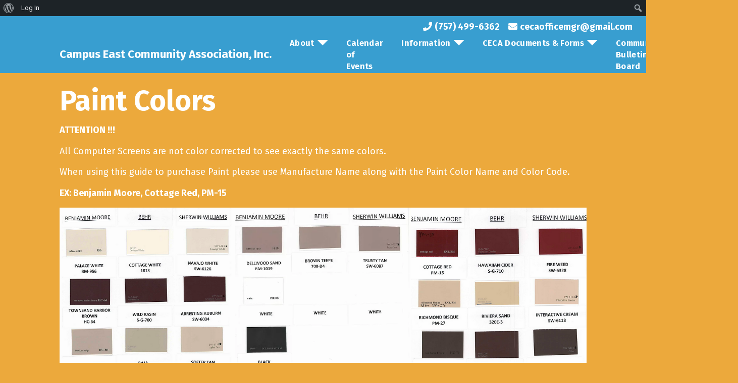

--- FILE ---
content_type: text/html; charset=UTF-8
request_url: https://campuseastvb.com/contacts/inspectors-corner/paint-colors/
body_size: 22139
content:
<!DOCTYPE html>
<html lang="en-US">

<head><script data-no-optimize="1">var litespeed_docref=sessionStorage.getItem("litespeed_docref");litespeed_docref&&(Object.defineProperty(document,"referrer",{get:function(){return litespeed_docref}}),sessionStorage.removeItem("litespeed_docref"));</script>
    <meta charset="UTF-8"><link rel="preconnect" href="https://fonts.gstatic.com/" crossorigin />
    <meta name="viewport" content="width=device-width, initial-scale=1, shrink-to-fit=no">
    <link rel="profile" href="http://gmpg.org/xfn/11">
    <meta name='robots' content='index, follow, max-image-preview:large, max-snippet:-1, max-video-preview:-1' />

	<!-- This site is optimized with the Yoast SEO plugin v26.8 - https://yoast.com/product/yoast-seo-wordpress/ -->
	<title>Paint Colors - Campus East Community Association, Inc.</title>
	<link rel="canonical" href="https://campuseastvb.com/contacts/inspectors-corner/paint-colors/" class="yoast-seo-meta-tag" />
	<meta property="og:locale" content="en_US" class="yoast-seo-meta-tag" />
	<meta property="og:type" content="article" class="yoast-seo-meta-tag" />
	<meta property="og:title" content="Paint Colors - Campus East Community Association, Inc." class="yoast-seo-meta-tag" />
	<meta property="og:description" content="ATTENTION !!! All Computer Screens are not color corrected to see exactly the same colors. When using this guide to purchase Paint please use Manufacture Name along with the Paint Color Name and Color Code. EX: Benjamin Moore, Cottage Red, ... Read More" class="yoast-seo-meta-tag" />
	<meta property="og:url" content="https://campuseastvb.com/contacts/inspectors-corner/paint-colors/" class="yoast-seo-meta-tag" />
	<meta property="og:site_name" content="Campus East Community Association, Inc." class="yoast-seo-meta-tag" />
	<meta property="article:modified_time" content="2022-04-29T20:52:40+00:00" class="yoast-seo-meta-tag" />
	<meta property="og:image" content="https://campuseastvb.com/wp-content/uploads/69b0a3_1ec2b04466324e45a3ae748388c52109.webp" class="yoast-seo-meta-tag" />
	<meta name="twitter:card" content="summary_large_image" class="yoast-seo-meta-tag" />
	<meta name="twitter:label1" content="Est. reading time" class="yoast-seo-meta-tag" />
	<meta name="twitter:data1" content="2 minutes" class="yoast-seo-meta-tag" />
	<script type="application/ld+json" class="yoast-schema-graph">{"@context":"https://schema.org","@graph":[{"@type":"WebPage","@id":"https://campuseastvb.com/contacts/inspectors-corner/paint-colors/","url":"https://campuseastvb.com/contacts/inspectors-corner/paint-colors/","name":"Paint Colors - Campus East Community Association, Inc.","isPartOf":{"@id":"https://campuseastvb.com/#website"},"primaryImageOfPage":{"@id":"https://campuseastvb.com/contacts/inspectors-corner/paint-colors/#primaryimage"},"image":{"@id":"https://campuseastvb.com/contacts/inspectors-corner/paint-colors/#primaryimage"},"thumbnailUrl":"https://campuseastvb.com/wp-content/uploads/69b0a3_1ec2b04466324e45a3ae748388c52109.webp","datePublished":"2022-04-14T17:08:32+00:00","dateModified":"2022-04-29T20:52:40+00:00","breadcrumb":{"@id":"https://campuseastvb.com/contacts/inspectors-corner/paint-colors/#breadcrumb"},"inLanguage":"en-US","potentialAction":[{"@type":"ReadAction","target":["https://campuseastvb.com/contacts/inspectors-corner/paint-colors/"]}]},{"@type":"ImageObject","inLanguage":"en-US","@id":"https://campuseastvb.com/contacts/inspectors-corner/paint-colors/#primaryimage","url":"https://campuseastvb.com/wp-content/uploads/69b0a3_1ec2b04466324e45a3ae748388c52109.webp","contentUrl":"https://campuseastvb.com/wp-content/uploads/69b0a3_1ec2b04466324e45a3ae748388c52109.webp","width":541,"height":706},{"@type":"BreadcrumbList","@id":"https://campuseastvb.com/contacts/inspectors-corner/paint-colors/#breadcrumb","itemListElement":[{"@type":"ListItem","position":1,"name":"Home","item":"https://campuseastvb.com/"},{"@type":"ListItem","position":2,"name":"Contacts","item":"https://campuseastvb.com/contacts/"},{"@type":"ListItem","position":3,"name":"Inspector’s Corner","item":"https://campuseastvb.com/contacts/inspectors-corner/"},{"@type":"ListItem","position":4,"name":"Paint Colors"}]},{"@type":"WebSite","@id":"https://campuseastvb.com/#website","url":"https://campuseastvb.com/","name":"Campus East Community Association, Inc.","description":"905 Units of Single Family Homes and Townhomes in Virginia Beach, Virginia","publisher":{"@id":"https://campuseastvb.com/#organization"},"potentialAction":[{"@type":"SearchAction","target":{"@type":"EntryPoint","urlTemplate":"https://campuseastvb.com/?s={search_term_string}"},"query-input":{"@type":"PropertyValueSpecification","valueRequired":true,"valueName":"search_term_string"}}],"inLanguage":"en-US"},{"@type":"Organization","@id":"https://campuseastvb.com/#organization","name":"Campus East Community Association, Inc.","url":"https://campuseastvb.com/","logo":{"@type":"ImageObject","inLanguage":"en-US","@id":"https://campuseastvb.com/#/schema/logo/image/","url":"https://campuseastvb.com/wp-content/uploads/cropped-campuseast-logo__header-e1649097505675.png","contentUrl":"https://campuseastvb.com/wp-content/uploads/cropped-campuseast-logo__header-e1649097505675.png","width":512,"height":512,"caption":"Campus East Community Association, Inc."},"image":{"@id":"https://campuseastvb.com/#/schema/logo/image/"}}]}</script>
	<!-- / Yoast SEO plugin. -->


<link rel='dns-prefetch' href='//stats.wp.com' />
<link rel='dns-prefetch' href='//fonts.googleapis.com' />
<link rel="alternate" type="application/rss+xml" title="Campus East Community Association, Inc. &raquo; Feed" href="https://campuseastvb.com/feed/" />
<link rel="alternate" type="application/rss+xml" title="Campus East Community Association, Inc. &raquo; Comments Feed" href="https://campuseastvb.com/comments/feed/" />
<link rel="alternate" title="oEmbed (JSON)" type="application/json+oembed" href="https://campuseastvb.com/wp-json/oembed/1.0/embed?url=https%3A%2F%2Fcampuseastvb.com%2Fcontacts%2Finspectors-corner%2Fpaint-colors%2F" />
<link rel="alternate" title="oEmbed (XML)" type="text/xml+oembed" href="https://campuseastvb.com/wp-json/oembed/1.0/embed?url=https%3A%2F%2Fcampuseastvb.com%2Fcontacts%2Finspectors-corner%2Fpaint-colors%2F&#038;format=xml" />
<style id='wp-img-auto-sizes-contain-inline-css'>
img:is([sizes=auto i],[sizes^="auto," i]){contain-intrinsic-size:3000px 1500px}
/*# sourceURL=wp-img-auto-sizes-contain-inline-css */
</style>
<script>WebFontConfig={google:{families:["Montserrat:400,700","Roboto:100,300,400,700&display=swap"]}};if ( typeof WebFont === "object" && typeof WebFont.load === "function" ) { WebFont.load( WebFontConfig ); }</script><script data-optimized="1" src="https://campuseastvb.com/wp-content/plugins/litespeed-cache/assets/js/webfontloader.min.js"></script>
<link rel='stylesheet' id='formidable-css' href='https://campuseastvb.com/wp-content/plugins/formidable/css/formidableforms.css' media='all' />
<link rel='stylesheet' id='dashicons-css' href='https://campuseastvb.com/wp-includes/css/dashicons.min.css' media='all' />
<link rel='stylesheet' id='admin-bar-css' href='https://campuseastvb.com/wp-includes/css/admin-bar.min.css' media='all' />
<style id='admin-bar-inline-css'>

		@media screen { html { margin-top: 32px !important; } }
		@media screen and ( max-width: 782px ) { html { margin-top: 46px !important; } }
	
@media print { #wpadminbar { display:none; } }
/*# sourceURL=admin-bar-inline-css */
</style>
<link rel='stylesheet' id='mec-select2-style-css' href='https://campuseastvb.com/wp-content/plugins/modern-events-calendar-lite/assets/packages/select2/select2.min.css' media='all' />
<link rel='stylesheet' id='mec-font-icons-css' href='https://campuseastvb.com/wp-content/plugins/modern-events-calendar-lite/assets/css/iconfonts.css' media='all' />
<link rel='stylesheet' id='mec-frontend-style-css' href='https://campuseastvb.com/wp-content/plugins/modern-events-calendar-lite/assets/css/frontend.min.css' media='all' />
<link rel='stylesheet' id='mec-tooltip-style-css' href='https://campuseastvb.com/wp-content/plugins/modern-events-calendar-lite/assets/packages/tooltip/tooltip.css' media='all' />
<link rel='stylesheet' id='mec-tooltip-shadow-style-css' href='https://campuseastvb.com/wp-content/plugins/modern-events-calendar-lite/assets/packages/tooltip/tooltipster-sideTip-shadow.min.css' media='all' />
<link rel='stylesheet' id='featherlight-css' href='https://campuseastvb.com/wp-content/plugins/modern-events-calendar-lite/assets/packages/featherlight/featherlight.css' media='all' />

<link rel='stylesheet' id='mec-lity-style-css' href='https://campuseastvb.com/wp-content/plugins/modern-events-calendar-lite/assets/packages/lity/lity.min.css' media='all' />
<link rel='stylesheet' id='mec-general-calendar-style-css' href='https://campuseastvb.com/wp-content/plugins/modern-events-calendar-lite/assets/css/mec-general-calendar.css' media='all' />
<link rel='stylesheet' id='wp-block-library-css' href='https://campuseastvb.com/wp-includes/css/dist/block-library/style.min.css' media='all' />
<style id='wp-block-gallery-inline-css'>
.blocks-gallery-grid:not(.has-nested-images),.wp-block-gallery:not(.has-nested-images){display:flex;flex-wrap:wrap;list-style-type:none;margin:0;padding:0}.blocks-gallery-grid:not(.has-nested-images) .blocks-gallery-image,.blocks-gallery-grid:not(.has-nested-images) .blocks-gallery-item,.wp-block-gallery:not(.has-nested-images) .blocks-gallery-image,.wp-block-gallery:not(.has-nested-images) .blocks-gallery-item{display:flex;flex-direction:column;flex-grow:1;justify-content:center;margin:0 1em 1em 0;position:relative;width:calc(50% - 1em)}.blocks-gallery-grid:not(.has-nested-images) .blocks-gallery-image:nth-of-type(2n),.blocks-gallery-grid:not(.has-nested-images) .blocks-gallery-item:nth-of-type(2n),.wp-block-gallery:not(.has-nested-images) .blocks-gallery-image:nth-of-type(2n),.wp-block-gallery:not(.has-nested-images) .blocks-gallery-item:nth-of-type(2n){margin-right:0}.blocks-gallery-grid:not(.has-nested-images) .blocks-gallery-image figure,.blocks-gallery-grid:not(.has-nested-images) .blocks-gallery-item figure,.wp-block-gallery:not(.has-nested-images) .blocks-gallery-image figure,.wp-block-gallery:not(.has-nested-images) .blocks-gallery-item figure{align-items:flex-end;display:flex;height:100%;justify-content:flex-start;margin:0}.blocks-gallery-grid:not(.has-nested-images) .blocks-gallery-image img,.blocks-gallery-grid:not(.has-nested-images) .blocks-gallery-item img,.wp-block-gallery:not(.has-nested-images) .blocks-gallery-image img,.wp-block-gallery:not(.has-nested-images) .blocks-gallery-item img{display:block;height:auto;max-width:100%;width:auto}.blocks-gallery-grid:not(.has-nested-images) .blocks-gallery-image figcaption,.blocks-gallery-grid:not(.has-nested-images) .blocks-gallery-item figcaption,.wp-block-gallery:not(.has-nested-images) .blocks-gallery-image figcaption,.wp-block-gallery:not(.has-nested-images) .blocks-gallery-item figcaption{background:linear-gradient(0deg,#000000b3,#0000004d 70%,#0000);bottom:0;box-sizing:border-box;color:#fff;font-size:.8em;margin:0;max-height:100%;overflow:auto;padding:3em .77em .7em;position:absolute;text-align:center;width:100%;z-index:2}.blocks-gallery-grid:not(.has-nested-images) .blocks-gallery-image figcaption img,.blocks-gallery-grid:not(.has-nested-images) .blocks-gallery-item figcaption img,.wp-block-gallery:not(.has-nested-images) .blocks-gallery-image figcaption img,.wp-block-gallery:not(.has-nested-images) .blocks-gallery-item figcaption img{display:inline}.blocks-gallery-grid:not(.has-nested-images) figcaption,.wp-block-gallery:not(.has-nested-images) figcaption{flex-grow:1}.blocks-gallery-grid:not(.has-nested-images).is-cropped .blocks-gallery-image a,.blocks-gallery-grid:not(.has-nested-images).is-cropped .blocks-gallery-image img,.blocks-gallery-grid:not(.has-nested-images).is-cropped .blocks-gallery-item a,.blocks-gallery-grid:not(.has-nested-images).is-cropped .blocks-gallery-item img,.wp-block-gallery:not(.has-nested-images).is-cropped .blocks-gallery-image a,.wp-block-gallery:not(.has-nested-images).is-cropped .blocks-gallery-image img,.wp-block-gallery:not(.has-nested-images).is-cropped .blocks-gallery-item a,.wp-block-gallery:not(.has-nested-images).is-cropped .blocks-gallery-item img{flex:1;height:100%;object-fit:cover;width:100%}.blocks-gallery-grid:not(.has-nested-images).columns-1 .blocks-gallery-image,.blocks-gallery-grid:not(.has-nested-images).columns-1 .blocks-gallery-item,.wp-block-gallery:not(.has-nested-images).columns-1 .blocks-gallery-image,.wp-block-gallery:not(.has-nested-images).columns-1 .blocks-gallery-item{margin-right:0;width:100%}@media (min-width:600px){.blocks-gallery-grid:not(.has-nested-images).columns-3 .blocks-gallery-image,.blocks-gallery-grid:not(.has-nested-images).columns-3 .blocks-gallery-item,.wp-block-gallery:not(.has-nested-images).columns-3 .blocks-gallery-image,.wp-block-gallery:not(.has-nested-images).columns-3 .blocks-gallery-item{margin-right:1em;width:calc(33.33333% - .66667em)}.blocks-gallery-grid:not(.has-nested-images).columns-4 .blocks-gallery-image,.blocks-gallery-grid:not(.has-nested-images).columns-4 .blocks-gallery-item,.wp-block-gallery:not(.has-nested-images).columns-4 .blocks-gallery-image,.wp-block-gallery:not(.has-nested-images).columns-4 .blocks-gallery-item{margin-right:1em;width:calc(25% - .75em)}.blocks-gallery-grid:not(.has-nested-images).columns-5 .blocks-gallery-image,.blocks-gallery-grid:not(.has-nested-images).columns-5 .blocks-gallery-item,.wp-block-gallery:not(.has-nested-images).columns-5 .blocks-gallery-image,.wp-block-gallery:not(.has-nested-images).columns-5 .blocks-gallery-item{margin-right:1em;width:calc(20% - .8em)}.blocks-gallery-grid:not(.has-nested-images).columns-6 .blocks-gallery-image,.blocks-gallery-grid:not(.has-nested-images).columns-6 .blocks-gallery-item,.wp-block-gallery:not(.has-nested-images).columns-6 .blocks-gallery-image,.wp-block-gallery:not(.has-nested-images).columns-6 .blocks-gallery-item{margin-right:1em;width:calc(16.66667% - .83333em)}.blocks-gallery-grid:not(.has-nested-images).columns-7 .blocks-gallery-image,.blocks-gallery-grid:not(.has-nested-images).columns-7 .blocks-gallery-item,.wp-block-gallery:not(.has-nested-images).columns-7 .blocks-gallery-image,.wp-block-gallery:not(.has-nested-images).columns-7 .blocks-gallery-item{margin-right:1em;width:calc(14.28571% - .85714em)}.blocks-gallery-grid:not(.has-nested-images).columns-8 .blocks-gallery-image,.blocks-gallery-grid:not(.has-nested-images).columns-8 .blocks-gallery-item,.wp-block-gallery:not(.has-nested-images).columns-8 .blocks-gallery-image,.wp-block-gallery:not(.has-nested-images).columns-8 .blocks-gallery-item{margin-right:1em;width:calc(12.5% - .875em)}.blocks-gallery-grid:not(.has-nested-images).columns-1 .blocks-gallery-image:nth-of-type(1n),.blocks-gallery-grid:not(.has-nested-images).columns-1 .blocks-gallery-item:nth-of-type(1n),.blocks-gallery-grid:not(.has-nested-images).columns-2 .blocks-gallery-image:nth-of-type(2n),.blocks-gallery-grid:not(.has-nested-images).columns-2 .blocks-gallery-item:nth-of-type(2n),.blocks-gallery-grid:not(.has-nested-images).columns-3 .blocks-gallery-image:nth-of-type(3n),.blocks-gallery-grid:not(.has-nested-images).columns-3 .blocks-gallery-item:nth-of-type(3n),.blocks-gallery-grid:not(.has-nested-images).columns-4 .blocks-gallery-image:nth-of-type(4n),.blocks-gallery-grid:not(.has-nested-images).columns-4 .blocks-gallery-item:nth-of-type(4n),.blocks-gallery-grid:not(.has-nested-images).columns-5 .blocks-gallery-image:nth-of-type(5n),.blocks-gallery-grid:not(.has-nested-images).columns-5 .blocks-gallery-item:nth-of-type(5n),.blocks-gallery-grid:not(.has-nested-images).columns-6 .blocks-gallery-image:nth-of-type(6n),.blocks-gallery-grid:not(.has-nested-images).columns-6 .blocks-gallery-item:nth-of-type(6n),.blocks-gallery-grid:not(.has-nested-images).columns-7 .blocks-gallery-image:nth-of-type(7n),.blocks-gallery-grid:not(.has-nested-images).columns-7 .blocks-gallery-item:nth-of-type(7n),.blocks-gallery-grid:not(.has-nested-images).columns-8 .blocks-gallery-image:nth-of-type(8n),.blocks-gallery-grid:not(.has-nested-images).columns-8 .blocks-gallery-item:nth-of-type(8n),.wp-block-gallery:not(.has-nested-images).columns-1 .blocks-gallery-image:nth-of-type(1n),.wp-block-gallery:not(.has-nested-images).columns-1 .blocks-gallery-item:nth-of-type(1n),.wp-block-gallery:not(.has-nested-images).columns-2 .blocks-gallery-image:nth-of-type(2n),.wp-block-gallery:not(.has-nested-images).columns-2 .blocks-gallery-item:nth-of-type(2n),.wp-block-gallery:not(.has-nested-images).columns-3 .blocks-gallery-image:nth-of-type(3n),.wp-block-gallery:not(.has-nested-images).columns-3 .blocks-gallery-item:nth-of-type(3n),.wp-block-gallery:not(.has-nested-images).columns-4 .blocks-gallery-image:nth-of-type(4n),.wp-block-gallery:not(.has-nested-images).columns-4 .blocks-gallery-item:nth-of-type(4n),.wp-block-gallery:not(.has-nested-images).columns-5 .blocks-gallery-image:nth-of-type(5n),.wp-block-gallery:not(.has-nested-images).columns-5 .blocks-gallery-item:nth-of-type(5n),.wp-block-gallery:not(.has-nested-images).columns-6 .blocks-gallery-image:nth-of-type(6n),.wp-block-gallery:not(.has-nested-images).columns-6 .blocks-gallery-item:nth-of-type(6n),.wp-block-gallery:not(.has-nested-images).columns-7 .blocks-gallery-image:nth-of-type(7n),.wp-block-gallery:not(.has-nested-images).columns-7 .blocks-gallery-item:nth-of-type(7n),.wp-block-gallery:not(.has-nested-images).columns-8 .blocks-gallery-image:nth-of-type(8n),.wp-block-gallery:not(.has-nested-images).columns-8 .blocks-gallery-item:nth-of-type(8n){margin-right:0}}.blocks-gallery-grid:not(.has-nested-images) .blocks-gallery-image:last-child,.blocks-gallery-grid:not(.has-nested-images) .blocks-gallery-item:last-child,.wp-block-gallery:not(.has-nested-images) .blocks-gallery-image:last-child,.wp-block-gallery:not(.has-nested-images) .blocks-gallery-item:last-child{margin-right:0}.blocks-gallery-grid:not(.has-nested-images).alignleft,.blocks-gallery-grid:not(.has-nested-images).alignright,.wp-block-gallery:not(.has-nested-images).alignleft,.wp-block-gallery:not(.has-nested-images).alignright{max-width:420px;width:100%}.blocks-gallery-grid:not(.has-nested-images).aligncenter .blocks-gallery-item figure,.wp-block-gallery:not(.has-nested-images).aligncenter .blocks-gallery-item figure{justify-content:center}.wp-block-gallery:not(.is-cropped) .blocks-gallery-item{align-self:flex-start}figure.wp-block-gallery.has-nested-images{align-items:normal}.wp-block-gallery.has-nested-images figure.wp-block-image:not(#individual-image){margin:0;width:calc(50% - var(--wp--style--unstable-gallery-gap, 16px)/2)}.wp-block-gallery.has-nested-images figure.wp-block-image{box-sizing:border-box;display:flex;flex-direction:column;flex-grow:1;justify-content:center;max-width:100%;position:relative}.wp-block-gallery.has-nested-images figure.wp-block-image>a,.wp-block-gallery.has-nested-images figure.wp-block-image>div{flex-direction:column;flex-grow:1;margin:0}.wp-block-gallery.has-nested-images figure.wp-block-image img{display:block;height:auto;max-width:100%!important;width:auto}.wp-block-gallery.has-nested-images figure.wp-block-image figcaption,.wp-block-gallery.has-nested-images figure.wp-block-image:has(figcaption):before{bottom:0;left:0;max-height:100%;position:absolute;right:0}.wp-block-gallery.has-nested-images figure.wp-block-image:has(figcaption):before{backdrop-filter:blur(3px);content:"";height:100%;-webkit-mask-image:linear-gradient(0deg,#000 20%,#0000);mask-image:linear-gradient(0deg,#000 20%,#0000);max-height:40%;pointer-events:none}.wp-block-gallery.has-nested-images figure.wp-block-image figcaption{box-sizing:border-box;color:#fff;font-size:13px;margin:0;overflow:auto;padding:1em;text-align:center;text-shadow:0 0 1.5px #000}.wp-block-gallery.has-nested-images figure.wp-block-image figcaption::-webkit-scrollbar{height:12px;width:12px}.wp-block-gallery.has-nested-images figure.wp-block-image figcaption::-webkit-scrollbar-track{background-color:initial}.wp-block-gallery.has-nested-images figure.wp-block-image figcaption::-webkit-scrollbar-thumb{background-clip:padding-box;background-color:initial;border:3px solid #0000;border-radius:8px}.wp-block-gallery.has-nested-images figure.wp-block-image figcaption:focus-within::-webkit-scrollbar-thumb,.wp-block-gallery.has-nested-images figure.wp-block-image figcaption:focus::-webkit-scrollbar-thumb,.wp-block-gallery.has-nested-images figure.wp-block-image figcaption:hover::-webkit-scrollbar-thumb{background-color:#fffc}.wp-block-gallery.has-nested-images figure.wp-block-image figcaption{scrollbar-color:#0000 #0000;scrollbar-gutter:stable both-edges;scrollbar-width:thin}.wp-block-gallery.has-nested-images figure.wp-block-image figcaption:focus,.wp-block-gallery.has-nested-images figure.wp-block-image figcaption:focus-within,.wp-block-gallery.has-nested-images figure.wp-block-image figcaption:hover{scrollbar-color:#fffc #0000}.wp-block-gallery.has-nested-images figure.wp-block-image figcaption{will-change:transform}@media (hover:none){.wp-block-gallery.has-nested-images figure.wp-block-image figcaption{scrollbar-color:#fffc #0000}}.wp-block-gallery.has-nested-images figure.wp-block-image figcaption{background:linear-gradient(0deg,#0006,#0000)}.wp-block-gallery.has-nested-images figure.wp-block-image figcaption img{display:inline}.wp-block-gallery.has-nested-images figure.wp-block-image figcaption a{color:inherit}.wp-block-gallery.has-nested-images figure.wp-block-image.has-custom-border img{box-sizing:border-box}.wp-block-gallery.has-nested-images figure.wp-block-image.has-custom-border>a,.wp-block-gallery.has-nested-images figure.wp-block-image.has-custom-border>div,.wp-block-gallery.has-nested-images figure.wp-block-image.is-style-rounded>a,.wp-block-gallery.has-nested-images figure.wp-block-image.is-style-rounded>div{flex:1 1 auto}.wp-block-gallery.has-nested-images figure.wp-block-image.has-custom-border figcaption,.wp-block-gallery.has-nested-images figure.wp-block-image.is-style-rounded figcaption{background:none;color:inherit;flex:initial;margin:0;padding:10px 10px 9px;position:relative;text-shadow:none}.wp-block-gallery.has-nested-images figure.wp-block-image.has-custom-border:before,.wp-block-gallery.has-nested-images figure.wp-block-image.is-style-rounded:before{content:none}.wp-block-gallery.has-nested-images figcaption{flex-basis:100%;flex-grow:1;text-align:center}.wp-block-gallery.has-nested-images:not(.is-cropped) figure.wp-block-image:not(#individual-image){margin-bottom:auto;margin-top:0}.wp-block-gallery.has-nested-images.is-cropped figure.wp-block-image:not(#individual-image){align-self:inherit}.wp-block-gallery.has-nested-images.is-cropped figure.wp-block-image:not(#individual-image)>a,.wp-block-gallery.has-nested-images.is-cropped figure.wp-block-image:not(#individual-image)>div:not(.components-drop-zone){display:flex}.wp-block-gallery.has-nested-images.is-cropped figure.wp-block-image:not(#individual-image) a,.wp-block-gallery.has-nested-images.is-cropped figure.wp-block-image:not(#individual-image) img{flex:1 0 0%;height:100%;object-fit:cover;width:100%}.wp-block-gallery.has-nested-images.columns-1 figure.wp-block-image:not(#individual-image){width:100%}@media (min-width:600px){.wp-block-gallery.has-nested-images.columns-3 figure.wp-block-image:not(#individual-image){width:calc(33.33333% - var(--wp--style--unstable-gallery-gap, 16px)*.66667)}.wp-block-gallery.has-nested-images.columns-4 figure.wp-block-image:not(#individual-image){width:calc(25% - var(--wp--style--unstable-gallery-gap, 16px)*.75)}.wp-block-gallery.has-nested-images.columns-5 figure.wp-block-image:not(#individual-image){width:calc(20% - var(--wp--style--unstable-gallery-gap, 16px)*.8)}.wp-block-gallery.has-nested-images.columns-6 figure.wp-block-image:not(#individual-image){width:calc(16.66667% - var(--wp--style--unstable-gallery-gap, 16px)*.83333)}.wp-block-gallery.has-nested-images.columns-7 figure.wp-block-image:not(#individual-image){width:calc(14.28571% - var(--wp--style--unstable-gallery-gap, 16px)*.85714)}.wp-block-gallery.has-nested-images.columns-8 figure.wp-block-image:not(#individual-image){width:calc(12.5% - var(--wp--style--unstable-gallery-gap, 16px)*.875)}.wp-block-gallery.has-nested-images.columns-default figure.wp-block-image:not(#individual-image){width:calc(33.33% - var(--wp--style--unstable-gallery-gap, 16px)*.66667)}.wp-block-gallery.has-nested-images.columns-default figure.wp-block-image:not(#individual-image):first-child:nth-last-child(2),.wp-block-gallery.has-nested-images.columns-default figure.wp-block-image:not(#individual-image):first-child:nth-last-child(2)~figure.wp-block-image:not(#individual-image){width:calc(50% - var(--wp--style--unstable-gallery-gap, 16px)*.5)}.wp-block-gallery.has-nested-images.columns-default figure.wp-block-image:not(#individual-image):first-child:last-child{width:100%}}.wp-block-gallery.has-nested-images.alignleft,.wp-block-gallery.has-nested-images.alignright{max-width:420px;width:100%}.wp-block-gallery.has-nested-images.aligncenter{justify-content:center}
/*# sourceURL=https://campuseastvb.com/wp-includes/blocks/gallery/style.min.css */
</style>
<style id='wp-block-image-inline-css'>
.wp-block-image>a,.wp-block-image>figure>a{display:inline-block}.wp-block-image img{box-sizing:border-box;height:auto;max-width:100%;vertical-align:bottom}@media not (prefers-reduced-motion){.wp-block-image img.hide{visibility:hidden}.wp-block-image img.show{animation:show-content-image .4s}}.wp-block-image[style*=border-radius] img,.wp-block-image[style*=border-radius]>a{border-radius:inherit}.wp-block-image.has-custom-border img{box-sizing:border-box}.wp-block-image.aligncenter{text-align:center}.wp-block-image.alignfull>a,.wp-block-image.alignwide>a{width:100%}.wp-block-image.alignfull img,.wp-block-image.alignwide img{height:auto;width:100%}.wp-block-image .aligncenter,.wp-block-image .alignleft,.wp-block-image .alignright,.wp-block-image.aligncenter,.wp-block-image.alignleft,.wp-block-image.alignright{display:table}.wp-block-image .aligncenter>figcaption,.wp-block-image .alignleft>figcaption,.wp-block-image .alignright>figcaption,.wp-block-image.aligncenter>figcaption,.wp-block-image.alignleft>figcaption,.wp-block-image.alignright>figcaption{caption-side:bottom;display:table-caption}.wp-block-image .alignleft{float:left;margin:.5em 1em .5em 0}.wp-block-image .alignright{float:right;margin:.5em 0 .5em 1em}.wp-block-image .aligncenter{margin-left:auto;margin-right:auto}.wp-block-image :where(figcaption){margin-bottom:1em;margin-top:.5em}.wp-block-image.is-style-circle-mask img{border-radius:9999px}@supports ((-webkit-mask-image:none) or (mask-image:none)) or (-webkit-mask-image:none){.wp-block-image.is-style-circle-mask img{border-radius:0;-webkit-mask-image:url('data:image/svg+xml;utf8,<svg viewBox="0 0 100 100" xmlns="http://www.w3.org/2000/svg"><circle cx="50" cy="50" r="50"/></svg>');mask-image:url('data:image/svg+xml;utf8,<svg viewBox="0 0 100 100" xmlns="http://www.w3.org/2000/svg"><circle cx="50" cy="50" r="50"/></svg>');mask-mode:alpha;-webkit-mask-position:center;mask-position:center;-webkit-mask-repeat:no-repeat;mask-repeat:no-repeat;-webkit-mask-size:contain;mask-size:contain}}:root :where(.wp-block-image.is-style-rounded img,.wp-block-image .is-style-rounded img){border-radius:9999px}.wp-block-image figure{margin:0}.wp-lightbox-container{display:flex;flex-direction:column;position:relative}.wp-lightbox-container img{cursor:zoom-in}.wp-lightbox-container img:hover+button{opacity:1}.wp-lightbox-container button{align-items:center;backdrop-filter:blur(16px) saturate(180%);background-color:#5a5a5a40;border:none;border-radius:4px;cursor:zoom-in;display:flex;height:20px;justify-content:center;opacity:0;padding:0;position:absolute;right:16px;text-align:center;top:16px;width:20px;z-index:100}@media not (prefers-reduced-motion){.wp-lightbox-container button{transition:opacity .2s ease}}.wp-lightbox-container button:focus-visible{outline:3px auto #5a5a5a40;outline:3px auto -webkit-focus-ring-color;outline-offset:3px}.wp-lightbox-container button:hover{cursor:pointer;opacity:1}.wp-lightbox-container button:focus{opacity:1}.wp-lightbox-container button:focus,.wp-lightbox-container button:hover,.wp-lightbox-container button:not(:hover):not(:active):not(.has-background){background-color:#5a5a5a40;border:none}.wp-lightbox-overlay{box-sizing:border-box;cursor:zoom-out;height:100vh;left:0;overflow:hidden;position:fixed;top:0;visibility:hidden;width:100%;z-index:100000}.wp-lightbox-overlay .close-button{align-items:center;cursor:pointer;display:flex;justify-content:center;min-height:40px;min-width:40px;padding:0;position:absolute;right:calc(env(safe-area-inset-right) + 16px);top:calc(env(safe-area-inset-top) + 16px);z-index:5000000}.wp-lightbox-overlay .close-button:focus,.wp-lightbox-overlay .close-button:hover,.wp-lightbox-overlay .close-button:not(:hover):not(:active):not(.has-background){background:none;border:none}.wp-lightbox-overlay .lightbox-image-container{height:var(--wp--lightbox-container-height);left:50%;overflow:hidden;position:absolute;top:50%;transform:translate(-50%,-50%);transform-origin:top left;width:var(--wp--lightbox-container-width);z-index:9999999999}.wp-lightbox-overlay .wp-block-image{align-items:center;box-sizing:border-box;display:flex;height:100%;justify-content:center;margin:0;position:relative;transform-origin:0 0;width:100%;z-index:3000000}.wp-lightbox-overlay .wp-block-image img{height:var(--wp--lightbox-image-height);min-height:var(--wp--lightbox-image-height);min-width:var(--wp--lightbox-image-width);width:var(--wp--lightbox-image-width)}.wp-lightbox-overlay .wp-block-image figcaption{display:none}.wp-lightbox-overlay button{background:none;border:none}.wp-lightbox-overlay .scrim{background-color:#fff;height:100%;opacity:.9;position:absolute;width:100%;z-index:2000000}.wp-lightbox-overlay.active{visibility:visible}@media not (prefers-reduced-motion){.wp-lightbox-overlay.active{animation:turn-on-visibility .25s both}.wp-lightbox-overlay.active img{animation:turn-on-visibility .35s both}.wp-lightbox-overlay.show-closing-animation:not(.active){animation:turn-off-visibility .35s both}.wp-lightbox-overlay.show-closing-animation:not(.active) img{animation:turn-off-visibility .25s both}.wp-lightbox-overlay.zoom.active{animation:none;opacity:1;visibility:visible}.wp-lightbox-overlay.zoom.active .lightbox-image-container{animation:lightbox-zoom-in .4s}.wp-lightbox-overlay.zoom.active .lightbox-image-container img{animation:none}.wp-lightbox-overlay.zoom.active .scrim{animation:turn-on-visibility .4s forwards}.wp-lightbox-overlay.zoom.show-closing-animation:not(.active){animation:none}.wp-lightbox-overlay.zoom.show-closing-animation:not(.active) .lightbox-image-container{animation:lightbox-zoom-out .4s}.wp-lightbox-overlay.zoom.show-closing-animation:not(.active) .lightbox-image-container img{animation:none}.wp-lightbox-overlay.zoom.show-closing-animation:not(.active) .scrim{animation:turn-off-visibility .4s forwards}}@keyframes show-content-image{0%{visibility:hidden}99%{visibility:hidden}to{visibility:visible}}@keyframes turn-on-visibility{0%{opacity:0}to{opacity:1}}@keyframes turn-off-visibility{0%{opacity:1;visibility:visible}99%{opacity:0;visibility:visible}to{opacity:0;visibility:hidden}}@keyframes lightbox-zoom-in{0%{transform:translate(calc((-100vw + var(--wp--lightbox-scrollbar-width))/2 + var(--wp--lightbox-initial-left-position)),calc(-50vh + var(--wp--lightbox-initial-top-position))) scale(var(--wp--lightbox-scale))}to{transform:translate(-50%,-50%) scale(1)}}@keyframes lightbox-zoom-out{0%{transform:translate(-50%,-50%) scale(1);visibility:visible}99%{visibility:visible}to{transform:translate(calc((-100vw + var(--wp--lightbox-scrollbar-width))/2 + var(--wp--lightbox-initial-left-position)),calc(-50vh + var(--wp--lightbox-initial-top-position))) scale(var(--wp--lightbox-scale));visibility:hidden}}
/*# sourceURL=https://campuseastvb.com/wp-includes/blocks/image/style.min.css */
</style>
<style id='global-styles-inline-css'>
:root{--wp--preset--aspect-ratio--square: 1;--wp--preset--aspect-ratio--4-3: 4/3;--wp--preset--aspect-ratio--3-4: 3/4;--wp--preset--aspect-ratio--3-2: 3/2;--wp--preset--aspect-ratio--2-3: 2/3;--wp--preset--aspect-ratio--16-9: 16/9;--wp--preset--aspect-ratio--9-16: 9/16;--wp--preset--color--black: #000000;--wp--preset--color--cyan-bluish-gray: #abb8c3;--wp--preset--color--white: #ffffff;--wp--preset--color--pale-pink: #f78da7;--wp--preset--color--vivid-red: #cf2e2e;--wp--preset--color--luminous-vivid-orange: #ff6900;--wp--preset--color--luminous-vivid-amber: #fcb900;--wp--preset--color--light-green-cyan: #7bdcb5;--wp--preset--color--vivid-green-cyan: #00d084;--wp--preset--color--pale-cyan-blue: #8ed1fc;--wp--preset--color--vivid-cyan-blue: #0693e3;--wp--preset--color--vivid-purple: #9b51e0;--wp--preset--color--primary: #389ED0;--wp--preset--color--secondary: #ECA93C;--wp--preset--color--tertiary: #bc2f43;--wp--preset--color--quarternary: #000137;--wp--preset--color--body-bg: #ECA93C;--wp--preset--color--body-color: #ffffff;--wp--preset--color--link-color: #ffffff;--wp--preset--color--true-black: #000;--wp--preset--color--true-white: #fff;--wp--preset--color--off-white: #fcfcff;--wp--preset--color--off-black: #262626;--wp--preset--color--gray: #82878d;--wp--preset--color--gray-light: #e2e2e2;--wp--preset--color--gray-dark: #434343;--wp--preset--color--blue: #007bff;--wp--preset--color--purple: #5533ff;--wp--preset--color--red: #dc3545;--wp--preset--color--orange: #fd7e14;--wp--preset--color--yellow: #ffc107;--wp--preset--color--green: #28a745;--wp--preset--gradient--vivid-cyan-blue-to-vivid-purple: linear-gradient(135deg,rgb(6,147,227) 0%,rgb(155,81,224) 100%);--wp--preset--gradient--light-green-cyan-to-vivid-green-cyan: linear-gradient(135deg,rgb(122,220,180) 0%,rgb(0,208,130) 100%);--wp--preset--gradient--luminous-vivid-amber-to-luminous-vivid-orange: linear-gradient(135deg,rgb(252,185,0) 0%,rgb(255,105,0) 100%);--wp--preset--gradient--luminous-vivid-orange-to-vivid-red: linear-gradient(135deg,rgb(255,105,0) 0%,rgb(207,46,46) 100%);--wp--preset--gradient--very-light-gray-to-cyan-bluish-gray: linear-gradient(135deg,rgb(238,238,238) 0%,rgb(169,184,195) 100%);--wp--preset--gradient--cool-to-warm-spectrum: linear-gradient(135deg,rgb(74,234,220) 0%,rgb(151,120,209) 20%,rgb(207,42,186) 40%,rgb(238,44,130) 60%,rgb(251,105,98) 80%,rgb(254,248,76) 100%);--wp--preset--gradient--blush-light-purple: linear-gradient(135deg,rgb(255,206,236) 0%,rgb(152,150,240) 100%);--wp--preset--gradient--blush-bordeaux: linear-gradient(135deg,rgb(254,205,165) 0%,rgb(254,45,45) 50%,rgb(107,0,62) 100%);--wp--preset--gradient--luminous-dusk: linear-gradient(135deg,rgb(255,203,112) 0%,rgb(199,81,192) 50%,rgb(65,88,208) 100%);--wp--preset--gradient--pale-ocean: linear-gradient(135deg,rgb(255,245,203) 0%,rgb(182,227,212) 50%,rgb(51,167,181) 100%);--wp--preset--gradient--electric-grass: linear-gradient(135deg,rgb(202,248,128) 0%,rgb(113,206,126) 100%);--wp--preset--gradient--midnight: linear-gradient(135deg,rgb(2,3,129) 0%,rgb(40,116,252) 100%);--wp--preset--font-size--small: 13px;--wp--preset--font-size--medium: 20px;--wp--preset--font-size--large: 36px;--wp--preset--font-size--x-large: 42px;--wp--preset--spacing--20: 0.44rem;--wp--preset--spacing--30: 0.67rem;--wp--preset--spacing--40: 1rem;--wp--preset--spacing--50: 1.5rem;--wp--preset--spacing--60: 2.25rem;--wp--preset--spacing--70: 3.38rem;--wp--preset--spacing--80: 5.06rem;--wp--preset--shadow--natural: 6px 6px 9px rgba(0, 0, 0, 0.2);--wp--preset--shadow--deep: 12px 12px 50px rgba(0, 0, 0, 0.4);--wp--preset--shadow--sharp: 6px 6px 0px rgba(0, 0, 0, 0.2);--wp--preset--shadow--outlined: 6px 6px 0px -3px rgb(255, 255, 255), 6px 6px rgb(0, 0, 0);--wp--preset--shadow--crisp: 6px 6px 0px rgb(0, 0, 0);}:where(.is-layout-flex){gap: 0.5em;}:where(.is-layout-grid){gap: 0.5em;}body .is-layout-flex{display: flex;}.is-layout-flex{flex-wrap: wrap;align-items: center;}.is-layout-flex > :is(*, div){margin: 0;}body .is-layout-grid{display: grid;}.is-layout-grid > :is(*, div){margin: 0;}:where(.wp-block-columns.is-layout-flex){gap: 2em;}:where(.wp-block-columns.is-layout-grid){gap: 2em;}:where(.wp-block-post-template.is-layout-flex){gap: 1.25em;}:where(.wp-block-post-template.is-layout-grid){gap: 1.25em;}.has-black-color{color: var(--wp--preset--color--black) !important;}.has-cyan-bluish-gray-color{color: var(--wp--preset--color--cyan-bluish-gray) !important;}.has-white-color{color: var(--wp--preset--color--white) !important;}.has-pale-pink-color{color: var(--wp--preset--color--pale-pink) !important;}.has-vivid-red-color{color: var(--wp--preset--color--vivid-red) !important;}.has-luminous-vivid-orange-color{color: var(--wp--preset--color--luminous-vivid-orange) !important;}.has-luminous-vivid-amber-color{color: var(--wp--preset--color--luminous-vivid-amber) !important;}.has-light-green-cyan-color{color: var(--wp--preset--color--light-green-cyan) !important;}.has-vivid-green-cyan-color{color: var(--wp--preset--color--vivid-green-cyan) !important;}.has-pale-cyan-blue-color{color: var(--wp--preset--color--pale-cyan-blue) !important;}.has-vivid-cyan-blue-color{color: var(--wp--preset--color--vivid-cyan-blue) !important;}.has-vivid-purple-color{color: var(--wp--preset--color--vivid-purple) !important;}.has-black-background-color{background-color: var(--wp--preset--color--black) !important;}.has-cyan-bluish-gray-background-color{background-color: var(--wp--preset--color--cyan-bluish-gray) !important;}.has-white-background-color{background-color: var(--wp--preset--color--white) !important;}.has-pale-pink-background-color{background-color: var(--wp--preset--color--pale-pink) !important;}.has-vivid-red-background-color{background-color: var(--wp--preset--color--vivid-red) !important;}.has-luminous-vivid-orange-background-color{background-color: var(--wp--preset--color--luminous-vivid-orange) !important;}.has-luminous-vivid-amber-background-color{background-color: var(--wp--preset--color--luminous-vivid-amber) !important;}.has-light-green-cyan-background-color{background-color: var(--wp--preset--color--light-green-cyan) !important;}.has-vivid-green-cyan-background-color{background-color: var(--wp--preset--color--vivid-green-cyan) !important;}.has-pale-cyan-blue-background-color{background-color: var(--wp--preset--color--pale-cyan-blue) !important;}.has-vivid-cyan-blue-background-color{background-color: var(--wp--preset--color--vivid-cyan-blue) !important;}.has-vivid-purple-background-color{background-color: var(--wp--preset--color--vivid-purple) !important;}.has-black-border-color{border-color: var(--wp--preset--color--black) !important;}.has-cyan-bluish-gray-border-color{border-color: var(--wp--preset--color--cyan-bluish-gray) !important;}.has-white-border-color{border-color: var(--wp--preset--color--white) !important;}.has-pale-pink-border-color{border-color: var(--wp--preset--color--pale-pink) !important;}.has-vivid-red-border-color{border-color: var(--wp--preset--color--vivid-red) !important;}.has-luminous-vivid-orange-border-color{border-color: var(--wp--preset--color--luminous-vivid-orange) !important;}.has-luminous-vivid-amber-border-color{border-color: var(--wp--preset--color--luminous-vivid-amber) !important;}.has-light-green-cyan-border-color{border-color: var(--wp--preset--color--light-green-cyan) !important;}.has-vivid-green-cyan-border-color{border-color: var(--wp--preset--color--vivid-green-cyan) !important;}.has-pale-cyan-blue-border-color{border-color: var(--wp--preset--color--pale-cyan-blue) !important;}.has-vivid-cyan-blue-border-color{border-color: var(--wp--preset--color--vivid-cyan-blue) !important;}.has-vivid-purple-border-color{border-color: var(--wp--preset--color--vivid-purple) !important;}.has-vivid-cyan-blue-to-vivid-purple-gradient-background{background: var(--wp--preset--gradient--vivid-cyan-blue-to-vivid-purple) !important;}.has-light-green-cyan-to-vivid-green-cyan-gradient-background{background: var(--wp--preset--gradient--light-green-cyan-to-vivid-green-cyan) !important;}.has-luminous-vivid-amber-to-luminous-vivid-orange-gradient-background{background: var(--wp--preset--gradient--luminous-vivid-amber-to-luminous-vivid-orange) !important;}.has-luminous-vivid-orange-to-vivid-red-gradient-background{background: var(--wp--preset--gradient--luminous-vivid-orange-to-vivid-red) !important;}.has-very-light-gray-to-cyan-bluish-gray-gradient-background{background: var(--wp--preset--gradient--very-light-gray-to-cyan-bluish-gray) !important;}.has-cool-to-warm-spectrum-gradient-background{background: var(--wp--preset--gradient--cool-to-warm-spectrum) !important;}.has-blush-light-purple-gradient-background{background: var(--wp--preset--gradient--blush-light-purple) !important;}.has-blush-bordeaux-gradient-background{background: var(--wp--preset--gradient--blush-bordeaux) !important;}.has-luminous-dusk-gradient-background{background: var(--wp--preset--gradient--luminous-dusk) !important;}.has-pale-ocean-gradient-background{background: var(--wp--preset--gradient--pale-ocean) !important;}.has-electric-grass-gradient-background{background: var(--wp--preset--gradient--electric-grass) !important;}.has-midnight-gradient-background{background: var(--wp--preset--gradient--midnight) !important;}.has-small-font-size{font-size: var(--wp--preset--font-size--small) !important;}.has-medium-font-size{font-size: var(--wp--preset--font-size--medium) !important;}.has-large-font-size{font-size: var(--wp--preset--font-size--large) !important;}.has-x-large-font-size{font-size: var(--wp--preset--font-size--x-large) !important;}
/*# sourceURL=global-styles-inline-css */
</style>
<style id='core-block-supports-inline-css'>
.wp-block-gallery.wp-block-gallery-1{--wp--style--unstable-gallery-gap:var( --wp--style--gallery-gap-default, var( --gallery-block--gutter-size, var( --wp--style--block-gap, 0.5em ) ) );gap:var( --wp--style--gallery-gap-default, var( --gallery-block--gutter-size, var( --wp--style--block-gap, 0.5em ) ) );}
/*# sourceURL=core-block-supports-inline-css */
</style>

<style id='classic-theme-styles-inline-css'>
/*! This file is auto-generated */
.wp-block-button__link{color:#fff;background-color:#32373c;border-radius:9999px;box-shadow:none;text-decoration:none;padding:calc(.667em + 2px) calc(1.333em + 2px);font-size:1.125em}.wp-block-file__button{background:#32373c;color:#fff;text-decoration:none}
/*# sourceURL=/wp-includes/css/classic-themes.min.css */
</style>
<link rel='stylesheet' id='bbp-default-css' href='https://campuseastvb.com/wp-content/plugins/bbpress/templates/default/css/bbpress.min.css' media='all' />
<link rel='stylesheet' id='bp-admin-bar-css' href='https://campuseastvb.com/wp-content/plugins/buddypress/bp-core/css/admin-bar.min.css' media='all' />
<link rel='stylesheet' id='child-understrap-styles-css' href='https://campuseastvb.com/wp-content/themes/webcitz/css/child-theme.min.css' media='all' />
<link rel='stylesheet' id='wp-block-paragraph-css' href='https://campuseastvb.com/wp-includes/blocks/paragraph/style.min.css' media='all' />
<script src="https://campuseastvb.com/wp-includes/js/jquery/jquery.min.js" id="jquery-core-js"></script>
<script src="https://campuseastvb.com/wp-includes/js/jquery/jquery-migrate.min.js" id="jquery-migrate-js"></script>
<script src="https://campuseastvb.com/wp-content/plugins/modern-events-calendar-lite/assets/js/mec-general-calendar.js" id="mec-general-calendar-script-js"></script>
<script id="mec-frontend-script-js-extra">
var mecdata = {"day":"day","days":"days","hour":"hour","hours":"hours","minute":"minute","minutes":"minutes","second":"second","seconds":"seconds","elementor_edit_mode":"no","recapcha_key":"","ajax_url":"https://campuseastvb.com/wp-admin/admin-ajax.php","fes_nonce":"a30b63c685","current_year":"2026","current_month":"01","datepicker_format":"yy-mm-dd&Y-m-d"};
//# sourceURL=mec-frontend-script-js-extra
</script>
<script src="https://campuseastvb.com/wp-content/plugins/modern-events-calendar-lite/assets/js/frontend.js" id="mec-frontend-script-js"></script>
<script src="https://campuseastvb.com/wp-content/plugins/modern-events-calendar-lite/assets/js/events.js" id="mec-events-script-js"></script>
<link rel="https://api.w.org/" href="https://campuseastvb.com/wp-json/" /><link rel="alternate" title="JSON" type="application/json" href="https://campuseastvb.com/wp-json/wp/v2/pages/251" /><link rel="EditURI" type="application/rsd+xml" title="RSD" href="https://campuseastvb.com/xmlrpc.php?rsd" />
<meta name="generator" content="WordPress 6.9" />
<link rel='shortlink' href='https://campuseastvb.com/?p=251' />

	<script type="text/javascript">var ajaxurl = 'https://campuseastvb.com/wp-admin/admin-ajax.php';</script>


		<!-- GA Google Analytics @ https://m0n.co/ga -->
		<script>
			(function(i,s,o,g,r,a,m){i['GoogleAnalyticsObject']=r;i[r]=i[r]||function(){
			(i[r].q=i[r].q||[]).push(arguments)},i[r].l=1*new Date();a=s.createElement(o),
			m=s.getElementsByTagName(o)[0];a.async=1;a.src=g;m.parentNode.insertBefore(a,m)
			})(window,document,'script','https://www.google-analytics.com/analytics.js','ga');
			ga('create', 'UA-45183560-1', 'auto');
			ga('send', 'pageview');
		</script>

	<script>document.documentElement.className += " js";</script>
	<style>img#wpstats{display:none}</style>
		<!-- Code snippet to speed up Google Fonts rendering: googlefonts.3perf.com -->
<link rel="dns-prefetch" href="https://fonts.gstatic.com">
<link rel="preconnect" href="https://fonts.gstatic.com" crossorigin="anonymous">
<link rel="preload" href="https://fonts.googleapis.com/css2?family=Fira+Sans:wght@200;400;600;700;900&display=swap" as="fetch" crossorigin="anonymous">
<script type="text/javascript">
    ! function(e, t, n) {
        "use strict";
        var o = "https://fonts.googleapis.com/css2?family=Fira+Sans:wght@200;400;600;700;900&display=swap",
            a = "__3perf_googleFonts_60057";

        function c(e) {
            (t.head || t.body).appendChild(e)
        }

        function r() {
            var e = t.createElement("link");
            e.href = o, e.rel = "stylesheet", c(e)
        }

        function i(e) {
            if (!t.getElementById(a)) {
                var n = t.createElement("style");
                n.id = a, c(n)
            }
            t.getElementById(a).innerHTML = e
        }
        e.FontFace && e.FontFace.prototype.hasOwnProperty("display") ? (n[a] && i(n[a]), fetch(o).then(function(e) {
            return e.text()
        }).then(function(e) {
            return e.replace(/@font-face {/g, "@font-face{font-display:swap;")
        }).then(function(e) {
            return n[a] = e
        }).then(i).catch(r)) : r()
    }(window, document, localStorage);
</script><!-- End of code snippet for Google Fonts -->
<meta name="mobile-web-app-capable" content="yes">
<meta name="apple-mobile-web-app-capable" content="yes">
<meta name="apple-mobile-web-app-title" content="Campus East Community Association, Inc. - 905 Units of Single Family Homes and Townhomes in Virginia Beach, Virginia">
<link rel="icon" href="https://campuseastvb.com/wp-content/uploads/cropped-campuseast-logo__header-e1649097505675-32x32.png" sizes="32x32" />
<link rel="icon" href="https://campuseastvb.com/wp-content/uploads/cropped-campuseast-logo__header-e1649097505675-192x192.png" sizes="192x192" />
<link rel="apple-touch-icon" href="https://campuseastvb.com/wp-content/uploads/cropped-campuseast-logo__header-e1649097505675-180x180.png" />
<meta name="msapplication-TileImage" content="https://campuseastvb.com/wp-content/uploads/cropped-campuseast-logo__header-e1649097505675-270x270.png" />
		<style id="wp-custom-css">
			.figure-caption, .wp-block-image>figure figcaption, figure.wp-block-image figcaption {
	color: var(--bs-body-color)
}

body:not(.home) .entry-content {
/* 	  --bs-body-color: #000;
  	color: var(--bs-body-color);
    background: #fafafa;
    border: 3px solid #ebebeb;
    border-radius: 0 2em 2em 0;
    overflow: hidden;
    box-shadow: 0.3em 0 0 #d79f43; */
}
.page-hero {
    justify-items: center;
    align-items: center;
}		</style>
		<style type="text/css">.mec-wrap, .mec-wrap div:not([class^="elementor-"]), .lity-container, .mec-wrap h1, .mec-wrap h2, .mec-wrap h3, .mec-wrap h4, .mec-wrap h5, .mec-wrap h6, .entry-content .mec-wrap h1, .entry-content .mec-wrap h2, .entry-content .mec-wrap h3, .entry-content .mec-wrap h4, .entry-content .mec-wrap h5, .entry-content .mec-wrap h6, .mec-wrap .mec-totalcal-box input[type="submit"], .mec-wrap .mec-totalcal-box .mec-totalcal-view span, .mec-agenda-event-title a, .lity-content .mec-events-meta-group-booking select, .lity-content .mec-book-ticket-variation h5, .lity-content .mec-events-meta-group-booking input[type="number"], .lity-content .mec-events-meta-group-booking input[type="text"], .lity-content .mec-events-meta-group-booking input[type="email"],.mec-organizer-item a, .mec-single-event .mec-events-meta-group-booking ul.mec-book-tickets-container li.mec-book-ticket-container label { font-family: "Montserrat", -apple-system, BlinkMacSystemFont, "Segoe UI", Roboto, sans-serif;}.mec-event-content p, .mec-search-bar-result .mec-event-detail{ font-family: Roboto, sans-serif;} .mec-wrap .mec-totalcal-box input, .mec-wrap .mec-totalcal-box select, .mec-checkboxes-search .mec-searchbar-category-wrap, .mec-wrap .mec-totalcal-box .mec-totalcal-view span { font-family: "Roboto", Helvetica, Arial, sans-serif; }.mec-event-grid-modern .event-grid-modern-head .mec-event-day, .mec-event-list-minimal .mec-time-details, .mec-event-list-minimal .mec-event-detail, .mec-event-list-modern .mec-event-detail, .mec-event-grid-minimal .mec-time-details, .mec-event-grid-minimal .mec-event-detail, .mec-event-grid-simple .mec-event-detail, .mec-event-cover-modern .mec-event-place, .mec-event-cover-clean .mec-event-place, .mec-calendar .mec-event-article .mec-localtime-details div, .mec-calendar .mec-event-article .mec-event-detail, .mec-calendar.mec-calendar-daily .mec-calendar-d-top h2, .mec-calendar.mec-calendar-daily .mec-calendar-d-top h3, .mec-toggle-item-col .mec-event-day, .mec-weather-summary-temp { font-family: "Roboto", sans-serif; } .mec-fes-form, .mec-fes-list, .mec-fes-form input, .mec-event-date .mec-tooltip .box, .mec-event-status .mec-tooltip .box, .ui-datepicker.ui-widget, .mec-fes-form button[type="submit"].mec-fes-sub-button, .mec-wrap .mec-timeline-events-container p, .mec-wrap .mec-timeline-events-container h4, .mec-wrap .mec-timeline-events-container div, .mec-wrap .mec-timeline-events-container a, .mec-wrap .mec-timeline-events-container span { font-family: -apple-system, BlinkMacSystemFont, "Segoe UI", Roboto, sans-serif !important; }.mec-event-grid-minimal .mec-modal-booking-button:hover, .mec-events-timeline-wrap .mec-organizer-item a, .mec-events-timeline-wrap .mec-organizer-item:after, .mec-events-timeline-wrap .mec-shortcode-organizers i, .mec-timeline-event .mec-modal-booking-button, .mec-wrap .mec-map-lightbox-wp.mec-event-list-classic .mec-event-date, .mec-timetable-t2-col .mec-modal-booking-button:hover, .mec-event-container-classic .mec-modal-booking-button:hover, .mec-calendar-events-side .mec-modal-booking-button:hover, .mec-event-grid-yearly  .mec-modal-booking-button, .mec-events-agenda .mec-modal-booking-button, .mec-event-grid-simple .mec-modal-booking-button, .mec-event-list-minimal  .mec-modal-booking-button:hover, .mec-timeline-month-divider,  .mec-wrap.colorskin-custom .mec-totalcal-box .mec-totalcal-view span:hover,.mec-wrap.colorskin-custom .mec-calendar.mec-event-calendar-classic .mec-selected-day,.mec-wrap.colorskin-custom .mec-color, .mec-wrap.colorskin-custom .mec-event-sharing-wrap .mec-event-sharing > li:hover a, .mec-wrap.colorskin-custom .mec-color-hover:hover, .mec-wrap.colorskin-custom .mec-color-before *:before ,.mec-wrap.colorskin-custom .mec-widget .mec-event-grid-classic.owl-carousel .owl-nav i,.mec-wrap.colorskin-custom .mec-event-list-classic a.magicmore:hover,.mec-wrap.colorskin-custom .mec-event-grid-simple:hover .mec-event-title,.mec-wrap.colorskin-custom .mec-single-event .mec-event-meta dd.mec-events-event-categories:before,.mec-wrap.colorskin-custom .mec-single-event-date:before,.mec-wrap.colorskin-custom .mec-single-event-time:before,.mec-wrap.colorskin-custom .mec-events-meta-group.mec-events-meta-group-venue:before,.mec-wrap.colorskin-custom .mec-calendar .mec-calendar-side .mec-previous-month i,.mec-wrap.colorskin-custom .mec-calendar .mec-calendar-side .mec-next-month:hover,.mec-wrap.colorskin-custom .mec-calendar .mec-calendar-side .mec-previous-month:hover,.mec-wrap.colorskin-custom .mec-calendar .mec-calendar-side .mec-next-month:hover,.mec-wrap.colorskin-custom .mec-calendar.mec-event-calendar-classic dt.mec-selected-day:hover,.mec-wrap.colorskin-custom .mec-infowindow-wp h5 a:hover, .colorskin-custom .mec-events-meta-group-countdown .mec-end-counts h3,.mec-calendar .mec-calendar-side .mec-next-month i,.mec-wrap .mec-totalcal-box i,.mec-calendar .mec-event-article .mec-event-title a:hover,.mec-attendees-list-details .mec-attendee-profile-link a:hover,.mec-wrap.colorskin-custom .mec-next-event-details li i, .mec-next-event-details i:before, .mec-marker-infowindow-wp .mec-marker-infowindow-count, .mec-next-event-details a,.mec-wrap.colorskin-custom .mec-events-masonry-cats a.mec-masonry-cat-selected,.lity .mec-color,.lity .mec-color-before :before,.lity .mec-color-hover:hover,.lity .mec-wrap .mec-color,.lity .mec-wrap .mec-color-before :before,.lity .mec-wrap .mec-color-hover:hover,.leaflet-popup-content .mec-color,.leaflet-popup-content .mec-color-before :before,.leaflet-popup-content .mec-color-hover:hover,.leaflet-popup-content .mec-wrap .mec-color,.leaflet-popup-content .mec-wrap .mec-color-before :before,.leaflet-popup-content .mec-wrap .mec-color-hover:hover, .mec-calendar.mec-calendar-daily .mec-calendar-d-table .mec-daily-view-day.mec-daily-view-day-active.mec-color, .mec-map-boxshow div .mec-map-view-event-detail.mec-event-detail i,.mec-map-boxshow div .mec-map-view-event-detail.mec-event-detail:hover,.mec-map-boxshow .mec-color,.mec-map-boxshow .mec-color-before :before,.mec-map-boxshow .mec-color-hover:hover,.mec-map-boxshow .mec-wrap .mec-color,.mec-map-boxshow .mec-wrap .mec-color-before :before,.mec-map-boxshow .mec-wrap .mec-color-hover:hover, .mec-choosen-time-message, .mec-booking-calendar-month-navigation .mec-next-month:hover, .mec-booking-calendar-month-navigation .mec-previous-month:hover, .mec-yearly-view-wrap .mec-agenda-event-title a:hover, .mec-yearly-view-wrap .mec-yearly-title-sec .mec-next-year i, .mec-yearly-view-wrap .mec-yearly-title-sec .mec-previous-year i, .mec-yearly-view-wrap .mec-yearly-title-sec .mec-next-year:hover, .mec-yearly-view-wrap .mec-yearly-title-sec .mec-previous-year:hover, .mec-av-spot .mec-av-spot-head .mec-av-spot-box span, .mec-wrap.colorskin-custom .mec-calendar .mec-calendar-side .mec-previous-month:hover .mec-load-month-link, .mec-wrap.colorskin-custom .mec-calendar .mec-calendar-side .mec-next-month:hover .mec-load-month-link, .mec-yearly-view-wrap .mec-yearly-title-sec .mec-previous-year:hover .mec-load-month-link, .mec-yearly-view-wrap .mec-yearly-title-sec .mec-next-year:hover .mec-load-month-link, .mec-skin-list-events-container .mec-data-fields-tooltip .mec-data-fields-tooltip-box ul .mec-event-data-field-item a, .mec-booking-shortcode .mec-event-ticket-name, .mec-booking-shortcode .mec-event-ticket-price, .mec-booking-shortcode .mec-ticket-variation-name, .mec-booking-shortcode .mec-ticket-variation-price, .mec-booking-shortcode label, .mec-booking-shortcode .nice-select, .mec-booking-shortcode input, .mec-booking-shortcode span.mec-book-price-detail-description, .mec-booking-shortcode .mec-ticket-name, .mec-booking-shortcode label.wn-checkbox-label, .mec-wrap.mec-cart table tr td a {color: #000137}.mec-skin-carousel-container .mec-event-footer-carousel-type3 .mec-modal-booking-button:hover, .mec-wrap.colorskin-custom .mec-event-sharing .mec-event-share:hover .event-sharing-icon,.mec-wrap.colorskin-custom .mec-event-grid-clean .mec-event-date,.mec-wrap.colorskin-custom .mec-event-list-modern .mec-event-sharing > li:hover a i,.mec-wrap.colorskin-custom .mec-event-list-modern .mec-event-sharing .mec-event-share:hover .mec-event-sharing-icon,.mec-wrap.colorskin-custom .mec-event-list-modern .mec-event-sharing li:hover a i,.mec-wrap.colorskin-custom .mec-calendar:not(.mec-event-calendar-classic) .mec-selected-day,.mec-wrap.colorskin-custom .mec-calendar .mec-selected-day:hover,.mec-wrap.colorskin-custom .mec-calendar .mec-calendar-row  dt.mec-has-event:hover,.mec-wrap.colorskin-custom .mec-calendar .mec-has-event:after, .mec-wrap.colorskin-custom .mec-bg-color, .mec-wrap.colorskin-custom .mec-bg-color-hover:hover, .colorskin-custom .mec-event-sharing-wrap:hover > li, .mec-wrap.colorskin-custom .mec-totalcal-box .mec-totalcal-view span.mec-totalcalview-selected,.mec-wrap .flip-clock-wrapper ul li a div div.inn,.mec-wrap .mec-totalcal-box .mec-totalcal-view span.mec-totalcalview-selected,.event-carousel-type1-head .mec-event-date-carousel,.mec-event-countdown-style3 .mec-event-date,#wrap .mec-wrap article.mec-event-countdown-style1,.mec-event-countdown-style1 .mec-event-countdown-part3 a.mec-event-button,.mec-wrap .mec-event-countdown-style2,.mec-map-get-direction-btn-cnt input[type="submit"],.mec-booking button,span.mec-marker-wrap,.mec-wrap.colorskin-custom .mec-timeline-events-container .mec-timeline-event-date:before, .mec-has-event-for-booking.mec-active .mec-calendar-novel-selected-day, .mec-booking-tooltip.multiple-time .mec-booking-calendar-date.mec-active, .mec-booking-tooltip.multiple-time .mec-booking-calendar-date:hover, .mec-ongoing-normal-label, .mec-calendar .mec-has-event:after, .mec-event-list-modern .mec-event-sharing li:hover .telegram{background-color: #000137;}.mec-booking-tooltip.multiple-time .mec-booking-calendar-date:hover, .mec-calendar-day.mec-active .mec-booking-tooltip.multiple-time .mec-booking-calendar-date.mec-active{ background-color: #000137;}.mec-skin-carousel-container .mec-event-footer-carousel-type3 .mec-modal-booking-button:hover, .mec-timeline-month-divider, .mec-wrap.colorskin-custom .mec-single-event .mec-speakers-details ul li .mec-speaker-avatar a:hover img,.mec-wrap.colorskin-custom .mec-event-list-modern .mec-event-sharing > li:hover a i,.mec-wrap.colorskin-custom .mec-event-list-modern .mec-event-sharing .mec-event-share:hover .mec-event-sharing-icon,.mec-wrap.colorskin-custom .mec-event-list-standard .mec-month-divider span:before,.mec-wrap.colorskin-custom .mec-single-event .mec-social-single:before,.mec-wrap.colorskin-custom .mec-single-event .mec-frontbox-title:before,.mec-wrap.colorskin-custom .mec-calendar .mec-calendar-events-side .mec-table-side-day, .mec-wrap.colorskin-custom .mec-border-color, .mec-wrap.colorskin-custom .mec-border-color-hover:hover, .colorskin-custom .mec-single-event .mec-frontbox-title:before, .colorskin-custom .mec-single-event .mec-wrap-checkout h4:before, .colorskin-custom .mec-single-event .mec-events-meta-group-booking form > h4:before, .mec-wrap.colorskin-custom .mec-totalcal-box .mec-totalcal-view span.mec-totalcalview-selected,.mec-wrap .mec-totalcal-box .mec-totalcal-view span.mec-totalcalview-selected,.event-carousel-type1-head .mec-event-date-carousel:after,.mec-wrap.colorskin-custom .mec-events-masonry-cats a.mec-masonry-cat-selected, .mec-marker-infowindow-wp .mec-marker-infowindow-count, .mec-wrap.colorskin-custom .mec-events-masonry-cats a:hover, .mec-has-event-for-booking .mec-calendar-novel-selected-day, .mec-booking-tooltip.multiple-time .mec-booking-calendar-date.mec-active, .mec-booking-tooltip.multiple-time .mec-booking-calendar-date:hover, .mec-virtual-event-history h3:before, .mec-booking-tooltip.multiple-time .mec-booking-calendar-date:hover, .mec-calendar-day.mec-active .mec-booking-tooltip.multiple-time .mec-booking-calendar-date.mec-active, .mec-rsvp-form-box form > h4:before, .mec-wrap .mec-box-title::before, .mec-box-title::before  {border-color: #000137;}.mec-wrap.colorskin-custom .mec-event-countdown-style3 .mec-event-date:after,.mec-wrap.colorskin-custom .mec-month-divider span:before, .mec-calendar.mec-event-container-simple dl dt.mec-selected-day, .mec-calendar.mec-event-container-simple dl dt.mec-selected-day:hover{border-bottom-color:#000137;}.mec-wrap.colorskin-custom  article.mec-event-countdown-style1 .mec-event-countdown-part2:after{border-color: transparent transparent transparent #000137;}.mec-wrap.colorskin-custom .mec-box-shadow-color { box-shadow: 0 4px 22px -7px #000137;}.mec-events-timeline-wrap .mec-shortcode-organizers, .mec-timeline-event .mec-modal-booking-button, .mec-events-timeline-wrap:before, .mec-wrap.colorskin-custom .mec-timeline-event-local-time, .mec-wrap.colorskin-custom .mec-timeline-event-time ,.mec-wrap.colorskin-custom .mec-timeline-event-location,.mec-choosen-time-message { background: rgba(0,1,55,.11);}.mec-wrap.colorskin-custom .mec-timeline-events-container .mec-timeline-event-date:after{ background: rgba(0,1,55,.3);}.mec-booking-shortcode button { box-shadow: 0 2px 2px rgba(0 1 55 / 27%);}.mec-booking-shortcode button.mec-book-form-back-button{ background-color: rgba(0 1 55 / 40%);}.mec-events-meta-group-booking-shortcode{ background: rgba(0,1,55,.14);}.mec-booking-shortcode label.wn-checkbox-label, .mec-booking-shortcode .nice-select,.mec-booking-shortcode input, .mec-booking-shortcode .mec-book-form-gateway-label input[type=radio]:before, .mec-booking-shortcode input[type=radio]:checked:before, .mec-booking-shortcode ul.mec-book-price-details li, .mec-booking-shortcode ul.mec-book-price-details{ border-color: rgba(0 1 55 / 27%) !important;}.mec-booking-shortcode input::-webkit-input-placeholder,.mec-booking-shortcode textarea::-webkit-input-placeholder{color: #000137}.mec-booking-shortcode input::-moz-placeholder,.mec-booking-shortcode textarea::-moz-placeholder{color: #000137}.mec-booking-shortcode input:-ms-input-placeholder,.mec-booking-shortcode textarea:-ms-input-placeholder {color: #000137}.mec-booking-shortcode input:-moz-placeholder,.mec-booking-shortcode textarea:-moz-placeholder {color: #000137}.mec-booking-shortcode label.wn-checkbox-label:after, .mec-booking-shortcode label.wn-checkbox-label:before, .mec-booking-shortcode input[type=radio]:checked:after{background-color: #000137}</style></head>

<body class="bp-nouveau wp-singular page-template-default page page-id-251 page-child parent-pageid-191 admin-bar no-customize-support wp-embed-responsive wp-theme-understrap wp-child-theme-webcitz  paint-colors group-blog understrap-no-sidebar" itemscope itemtype="http://schema.org/WebSite">
		<div id="wpadminbar" class="nojq nojs">
						<div class="quicklinks" id="wp-toolbar" role="navigation" aria-label="Toolbar">
				<ul role='menu' id='wp-admin-bar-root-default' class="ab-top-menu"><li role='group' id='wp-admin-bar-wp-logo' class="menupop"><div class="ab-item ab-empty-item" tabindex="0" role="menuitem" aria-expanded="false"><span class="ab-icon" aria-hidden="true"></span><span class="screen-reader-text">About WordPress</span></div><div class="ab-sub-wrapper"><ul role='menu' id='wp-admin-bar-wp-logo-external' class="ab-sub-secondary ab-submenu"><li role='group' id='wp-admin-bar-wporg'><a class='ab-item' role="menuitem" href='https://wordpress.org/'>WordPress.org</a></li><li role='group' id='wp-admin-bar-documentation'><a class='ab-item' role="menuitem" href='https://wordpress.org/documentation/'>Documentation</a></li><li role='group' id='wp-admin-bar-learn'><a class='ab-item' role="menuitem" href='https://learn.wordpress.org/'>Learn WordPress</a></li><li role='group' id='wp-admin-bar-support-forums'><a class='ab-item' role="menuitem" href='https://wordpress.org/support/forums/'>Support</a></li><li role='group' id='wp-admin-bar-feedback'><a class='ab-item' role="menuitem" href='https://wordpress.org/support/forum/requests-and-feedback'>Feedback</a></li></ul></div></li><li role='group' id='wp-admin-bar-bp-login'><a class='ab-item' role="menuitem" href='https://campuseastvb.com/wp-login.php?redirect_to=https%3A%2F%2Fcampuseastvb.com%2Fcontacts%2Finspectors-corner%2Fpaint-colors%2F'>Log In</a></li></ul><ul role='menu' id='wp-admin-bar-top-secondary' class="ab-top-secondary ab-top-menu"><li role='group' id='wp-admin-bar-search' class="admin-bar-search"><div class="ab-item ab-empty-item" tabindex="-1" role="menuitem"><form action="https://campuseastvb.com/" method="get" id="adminbarsearch"><input class="adminbar-input" name="s" id="adminbar-search" type="text" value="" maxlength="150" /><label for="adminbar-search" class="screen-reader-text">Search</label><input type="submit" class="adminbar-button" value="Search" /></form></div></li></ul>			</div>
		</div>

		
<script type="text/javascript" id="bbp-swap-no-js-body-class">
	document.body.className = document.body.className.replace( 'bbp-no-js', 'bbp-js' );
</script>

<div class="site" id="page">
    
        <!-- ******************* The Navbar Area ******************* -->
        

<div class="topbar container-fluid">
    <ul class="nav nav--topbar">
                <li  class="topbar-link topbar-link--phone"><a href="tel:7574996362" target="_blank" class="nav-link"><i class="fa fa-phone" aria-hidden="true"></i><span class="">(757) 499-6362</span></a></li>
                <li  class="topbar-link topbar-link--email"><a href="mailto:cecaofficemgr@gmail.com" target="_blank" class="nav-link"><i class="fa fa-envelope" aria-hidden="true"></i><span class="">cecaofficemgr@gmail.com</span></a></li>
        </ul>
</div>
        <header id="wrapper-navbar">
            
            <a class="skip-link sr-only sr-only-focusable" href="#content">Skip to content</a>
            
            
<nav id="main-nav" class="navbar navbar-expand-xl" aria-labelledby="main-nav-label">

	<h2 id="main-nav-label" class="screen-reader-text">
		Main Navigation	</h2>


	<div class="container">

		<!-- Your site title as branding in the menu -->
                                <a class="navbar-brand" rel="home" href="https://campuseastvb.com/" title="Campus East Community Association, Inc." itemprop="url">Campus East Community Association, Inc.</a>
                    
		<button class="navbar-toggler" type="button" data-bs-toggle="collapse" data-bs-target="#navbarNavDropdown" aria-controls="navbarNavDropdown" aria-expanded="false" aria-label="Toggle navigation">
			<span class="navbar-toggler-icon"></span>
		</button>

		<!-- The WordPress Menu goes here -->
		<div id="navbarNavDropdown" class="collapse navbar-collapse"><ul id="main-menu" class="navbar-nav ms-auto"><li itemscope="itemscope" itemtype="https://www.schema.org/SiteNavigationElement" id="menu-item-243" class="menu-item menu-item-type-custom menu-item-object-custom menu-item-has-children dropdown menu-item-243 nav-item"><a title="About" href="#" data-toggle="dropdown" data-bs-toggle="dropdown" aria-haspopup="true" aria-expanded="false" class="dropdown-toggle nav-link" id="menu-item-dropdown-243">About</a>
<ul class="dropdown-menu mega-menu" aria-labelledby="menu-item-dropdown-243" >

<li class="menu-item menu-item-has-children dropdown nav-item mega-menu--image"></li>
	<li itemscope="itemscope" itemtype="https://www.schema.org/SiteNavigationElement" id="menu-item-24" class="menu-item menu-item-type-post_type menu-item-object-page menu-item-24 nav-item"><a title="Our History" href="https://campuseastvb.com/about-us/" class="dropdown-item">Our History</a></li>
	<li itemscope="itemscope" itemtype="https://www.schema.org/SiteNavigationElement" id="menu-item-244" class="menu-item menu-item-type-post_type menu-item-object-page menu-item-244 nav-item"><a title="Committees" href="https://campuseastvb.com/about-us/committees/" class="dropdown-item">Committees</a></li>
	<li itemscope="itemscope" itemtype="https://www.schema.org/SiteNavigationElement" id="menu-item-245" class="menu-item menu-item-type-post_type menu-item-object-page menu-item-245 nav-item"><a title="Board Members" href="https://campuseastvb.com/about-us/board-of-directors/" class="dropdown-item">Board Members</a></li>
</ul>
</li>
<li itemscope="itemscope" itemtype="https://www.schema.org/SiteNavigationElement" id="menu-item-25" class="menu-item menu-item-type-post_type menu-item-object-page menu-item-25 nav-item"><a title="Calendar of Events" href="https://campuseastvb.com/calendar/" class="nav-link">Calendar of Events</a></li>
<li itemscope="itemscope" itemtype="https://www.schema.org/SiteNavigationElement" id="menu-item-242" class="menu-item menu-item-type-custom menu-item-object-custom menu-item-has-children dropdown menu-item-242 nav-item"><a title="Information" href="#" data-toggle="dropdown" data-bs-toggle="dropdown" aria-haspopup="true" aria-expanded="false" class="dropdown-toggle nav-link" id="menu-item-dropdown-242">Information</a>
<ul class="dropdown-menu mega-menu" aria-labelledby="menu-item-dropdown-242" >

<li class="menu-item menu-item-has-children dropdown nav-item mega-menu--image"></li>
	<li itemscope="itemscope" itemtype="https://www.schema.org/SiteNavigationElement" id="menu-item-208" class="menu-item menu-item-type-post_type menu-item-object-page menu-item-208 nav-item"><a title="Bulletin Board" href="https://campuseastvb.com/bulletin-board-2/bulletin-board/" class="dropdown-item">Bulletin Board</a></li>
	<li itemscope="itemscope" itemtype="https://www.schema.org/SiteNavigationElement" id="menu-item-209" class="menu-item menu-item-type-post_type menu-item-object-page menu-item-209 nav-item"><a title="FAQ’s" href="https://campuseastvb.com/bulletin-board-2/bulletin-board/faqs/" class="dropdown-item">FAQ’s</a></li>
</ul>
</li>
<li itemscope="itemscope" itemtype="https://www.schema.org/SiteNavigationElement" id="menu-item-28" class="menu-item menu-item-type-post_type menu-item-object-page menu-item-has-children dropdown menu-item-28 nav-item"><a title="CECA Documents &#038; Forms" href="#" data-toggle="dropdown" data-bs-toggle="dropdown" aria-haspopup="true" aria-expanded="false" class="dropdown-toggle nav-link" id="menu-item-dropdown-28">CECA Documents &#038; Forms</a>
<ul class="dropdown-menu mega-menu" aria-labelledby="menu-item-dropdown-28" >

<li class="menu-item menu-item-has-children dropdown nav-item mega-menu--image"></li>
	<li itemscope="itemscope" itemtype="https://www.schema.org/SiteNavigationElement" id="menu-item-27" class="menu-item menu-item-type-post_type menu-item-object-page menu-item-27 nav-item"><a title="Documents" href="https://campuseastvb.com/ceca-documents-forms/documents/" class="dropdown-item">Documents</a></li>
	<li itemscope="itemscope" itemtype="https://www.schema.org/SiteNavigationElement" id="menu-item-216" class="menu-item menu-item-type-post_type menu-item-object-page menu-item-216 nav-item"><a title="Forms" href="https://campuseastvb.com/ceca-documents-forms/forms/" class="dropdown-item">Forms</a></li>
</ul>
</li>
<li itemscope="itemscope" itemtype="https://www.schema.org/SiteNavigationElement" id="menu-item-215" class="menu-item menu-item-type-post_type menu-item-object-page menu-item-215 nav-item"><a title="Community Bulletin Board" href="https://campuseastvb.com/rental-information/" class="nav-link">Community Bulletin Board</a></li>
<li itemscope="itemscope" itemtype="https://www.schema.org/SiteNavigationElement" id="menu-item-210" class="menu-item menu-item-type-post_type menu-item-object-page current-page-ancestor menu-item-has-children dropdown menu-item-210 nav-item"><a title="Contacts" href="#" data-toggle="dropdown" data-bs-toggle="dropdown" aria-haspopup="true" aria-expanded="false" class="dropdown-toggle nav-link" id="menu-item-dropdown-210">Contacts</a>
<ul class="dropdown-menu mega-menu" aria-labelledby="menu-item-dropdown-210" >

<li class="menu-item menu-item-has-children dropdown nav-item mega-menu--image"></li>
	<li itemscope="itemscope" itemtype="https://www.schema.org/SiteNavigationElement" id="menu-item-212" class="menu-item menu-item-type-post_type menu-item-object-page current-page-ancestor menu-item-212 nav-item"><a title="Inspector’s Corner" href="https://campuseastvb.com/contacts/inspectors-corner/" class="dropdown-item">Inspector’s Corner</a></li>
	<li itemscope="itemscope" itemtype="https://www.schema.org/SiteNavigationElement" id="menu-item-211" class="menu-item menu-item-type-post_type menu-item-object-page menu-item-211 nav-item"><a title="Virginia Beach Information" href="https://campuseastvb.com/contacts/virginia-beach-information/" class="dropdown-item">Virginia Beach Information</a></li>
	<li itemscope="itemscope" itemtype="https://www.schema.org/SiteNavigationElement" id="menu-item-214" class="menu-item menu-item-type-post_type menu-item-object-page menu-item-214 nav-item"><a title="Contact Us" href="https://campuseastvb.com/contacts/contact-us/" class="dropdown-item">Contact Us</a></li>
</ul>
</li>
</ul></div>
	</div><!-- .container(-fluid) -->

</nav><!-- .site-navigation -->

        </header><!-- #wrapper-navbar end -->
        
<div class="wrapper" id="page-wrapper">

	<div class="container" id="content" tabindex="-1">

		<div class="row">

			
<div class="col-md content-area" id="primary">

			<main class="site-main" id="main">

				
<article class="post-251 page type-page status-publish hentry" id="post-251">

                <header class="entry-header">
                <h1 class="entry-title">Paint Colors</h1>            </header><!-- .entry-header -->
        
    <div class="entry-content">

        
<p><strong>ATTENTION !!!</strong></p>



<p>All Computer Screens are not color corrected to see exactly the same colors.</p>



<p>When using this guide to purchase Paint please use Manufacture Name along with the Paint Color Name and Color Code.</p>



<p><strong>EX: Benjamin Moore, Cottage Red, PM-15</strong></p>



<figure class="wp-block-gallery has-nested-images columns-default is-cropped wp-block-gallery-1 is-layout-flex wp-block-gallery-is-layout-flex">
<figure class="wp-block-image size-full"><a href="https://campuseastvb.com/wp-content/uploads/69b0a3_1ec2b04466324e45a3ae748388c52109.webp"><img data-lazyloaded="1" src="[data-uri]" fetchpriority="high" decoding="async" width="541" height="706" data-id="423" data-src="https://campuseastvb.com/wp-content/uploads/69b0a3_1ec2b04466324e45a3ae748388c52109.webp" alt="" class="wp-image-423" data-srcset="https://campuseastvb.com/wp-content/uploads/69b0a3_1ec2b04466324e45a3ae748388c52109.webp 541w, https://campuseastvb.com/wp-content/uploads/69b0a3_1ec2b04466324e45a3ae748388c52109-230x300.webp 230w" data-sizes="(max-width: 541px) 100vw, 541px" /><noscript><img fetchpriority="high" decoding="async" width="541" height="706" data-id="423" src="https://campuseastvb.com/wp-content/uploads/69b0a3_1ec2b04466324e45a3ae748388c52109.webp" alt="" class="wp-image-423" srcset="https://campuseastvb.com/wp-content/uploads/69b0a3_1ec2b04466324e45a3ae748388c52109.webp 541w, https://campuseastvb.com/wp-content/uploads/69b0a3_1ec2b04466324e45a3ae748388c52109-230x300.webp 230w" sizes="(max-width: 541px) 100vw, 541px" /></noscript></a></figure>



<figure class="wp-block-image size-full"><a href="https://campuseastvb.com/wp-content/uploads/69b0a3_5d1fc4e510a646ef830f5c0c911a30ef.webp"><img data-lazyloaded="1" src="[data-uri]" decoding="async" width="581" height="733" data-id="422" data-src="https://campuseastvb.com/wp-content/uploads/69b0a3_5d1fc4e510a646ef830f5c0c911a30ef.webp" alt="" class="wp-image-422" data-srcset="https://campuseastvb.com/wp-content/uploads/69b0a3_5d1fc4e510a646ef830f5c0c911a30ef.webp 581w, https://campuseastvb.com/wp-content/uploads/69b0a3_5d1fc4e510a646ef830f5c0c911a30ef-238x300.webp 238w" data-sizes="(max-width: 581px) 100vw, 581px" /><noscript><img decoding="async" width="581" height="733" data-id="422" src="https://campuseastvb.com/wp-content/uploads/69b0a3_5d1fc4e510a646ef830f5c0c911a30ef.webp" alt="" class="wp-image-422" srcset="https://campuseastvb.com/wp-content/uploads/69b0a3_5d1fc4e510a646ef830f5c0c911a30ef.webp 581w, https://campuseastvb.com/wp-content/uploads/69b0a3_5d1fc4e510a646ef830f5c0c911a30ef-238x300.webp 238w" sizes="(max-width: 581px) 100vw, 581px" /></noscript></a></figure>



<figure class="wp-block-image size-full"><a href="https://campuseastvb.com/wp-content/uploads/69b0a3_272aaef1e0084bdd982b2021dd9dab53.webp"><img data-lazyloaded="1" src="[data-uri]" decoding="async" width="488" height="628" data-id="424" data-src="https://campuseastvb.com/wp-content/uploads/69b0a3_272aaef1e0084bdd982b2021dd9dab53.webp" alt="" class="wp-image-424" data-srcset="https://campuseastvb.com/wp-content/uploads/69b0a3_272aaef1e0084bdd982b2021dd9dab53.webp 488w, https://campuseastvb.com/wp-content/uploads/69b0a3_272aaef1e0084bdd982b2021dd9dab53-233x300.webp 233w" data-sizes="(max-width: 488px) 100vw, 488px" /><noscript><img decoding="async" width="488" height="628" data-id="424" src="https://campuseastvb.com/wp-content/uploads/69b0a3_272aaef1e0084bdd982b2021dd9dab53.webp" alt="" class="wp-image-424" srcset="https://campuseastvb.com/wp-content/uploads/69b0a3_272aaef1e0084bdd982b2021dd9dab53.webp 488w, https://campuseastvb.com/wp-content/uploads/69b0a3_272aaef1e0084bdd982b2021dd9dab53-233x300.webp 233w" sizes="(max-width: 488px) 100vw, 488px" /></noscript></a></figure>



<figure class="wp-block-image size-full"><a href="https://campuseastvb.com/wp-content/uploads/69b0a3_0877bfb03843448f8328114a6d73da83.webp"><img data-lazyloaded="1" src="[data-uri]" decoding="async" width="496" height="647" data-id="425" data-src="https://campuseastvb.com/wp-content/uploads/69b0a3_0877bfb03843448f8328114a6d73da83.webp" alt="" class="wp-image-425" data-srcset="https://campuseastvb.com/wp-content/uploads/69b0a3_0877bfb03843448f8328114a6d73da83.webp 496w, https://campuseastvb.com/wp-content/uploads/69b0a3_0877bfb03843448f8328114a6d73da83-230x300.webp 230w" data-sizes="(max-width: 496px) 100vw, 496px" /><noscript><img decoding="async" width="496" height="647" data-id="425" src="https://campuseastvb.com/wp-content/uploads/69b0a3_0877bfb03843448f8328114a6d73da83.webp" alt="" class="wp-image-425" srcset="https://campuseastvb.com/wp-content/uploads/69b0a3_0877bfb03843448f8328114a6d73da83.webp 496w, https://campuseastvb.com/wp-content/uploads/69b0a3_0877bfb03843448f8328114a6d73da83-230x300.webp 230w" sizes="(max-width: 496px) 100vw, 496px" /></noscript></a></figure>



<figure class="wp-block-image size-full"><a href="https://campuseastvb.com/wp-content/uploads/69b0a3_04165a5cdc7e4377af9cd6285999780a.webp"><img data-lazyloaded="1" src="[data-uri]" decoding="async" width="529" height="684" data-id="429" data-src="https://campuseastvb.com/wp-content/uploads/69b0a3_04165a5cdc7e4377af9cd6285999780a.webp" alt="" class="wp-image-429" data-srcset="https://campuseastvb.com/wp-content/uploads/69b0a3_04165a5cdc7e4377af9cd6285999780a.webp 529w, https://campuseastvb.com/wp-content/uploads/69b0a3_04165a5cdc7e4377af9cd6285999780a-232x300.webp 232w" data-sizes="(max-width: 529px) 100vw, 529px" /><noscript><img decoding="async" width="529" height="684" data-id="429" src="https://campuseastvb.com/wp-content/uploads/69b0a3_04165a5cdc7e4377af9cd6285999780a.webp" alt="" class="wp-image-429" srcset="https://campuseastvb.com/wp-content/uploads/69b0a3_04165a5cdc7e4377af9cd6285999780a.webp 529w, https://campuseastvb.com/wp-content/uploads/69b0a3_04165a5cdc7e4377af9cd6285999780a-232x300.webp 232w" sizes="(max-width: 529px) 100vw, 529px" /></noscript></a></figure>



<figure class="wp-block-image size-full"><a href="https://campuseastvb.com/wp-content/uploads/69b0a3_a6114ca47f11442e8e59c31a6b779291.webp"><img data-lazyloaded="1" src="[data-uri]" decoding="async" width="534" height="694" data-id="428" data-src="https://campuseastvb.com/wp-content/uploads/69b0a3_a6114ca47f11442e8e59c31a6b779291.webp" alt="" class="wp-image-428" data-srcset="https://campuseastvb.com/wp-content/uploads/69b0a3_a6114ca47f11442e8e59c31a6b779291.webp 534w, https://campuseastvb.com/wp-content/uploads/69b0a3_a6114ca47f11442e8e59c31a6b779291-231x300.webp 231w" data-sizes="(max-width: 534px) 100vw, 534px" /><noscript><img decoding="async" width="534" height="694" data-id="428" src="https://campuseastvb.com/wp-content/uploads/69b0a3_a6114ca47f11442e8e59c31a6b779291.webp" alt="" class="wp-image-428" srcset="https://campuseastvb.com/wp-content/uploads/69b0a3_a6114ca47f11442e8e59c31a6b779291.webp 534w, https://campuseastvb.com/wp-content/uploads/69b0a3_a6114ca47f11442e8e59c31a6b779291-231x300.webp 231w" sizes="(max-width: 534px) 100vw, 534px" /></noscript></a></figure>



<figure class="wp-block-image size-full"><a href="https://campuseastvb.com/wp-content/uploads/69b0a3_d4056177748a49a28fa99ae10b245a1c.webp"><img data-lazyloaded="1" src="[data-uri]" decoding="async" width="517" height="686" data-id="430" data-src="https://campuseastvb.com/wp-content/uploads/69b0a3_d4056177748a49a28fa99ae10b245a1c.webp" alt="" class="wp-image-430" data-srcset="https://campuseastvb.com/wp-content/uploads/69b0a3_d4056177748a49a28fa99ae10b245a1c.webp 517w, https://campuseastvb.com/wp-content/uploads/69b0a3_d4056177748a49a28fa99ae10b245a1c-226x300.webp 226w" data-sizes="(max-width: 517px) 100vw, 517px" /><noscript><img decoding="async" width="517" height="686" data-id="430" src="https://campuseastvb.com/wp-content/uploads/69b0a3_d4056177748a49a28fa99ae10b245a1c.webp" alt="" class="wp-image-430" srcset="https://campuseastvb.com/wp-content/uploads/69b0a3_d4056177748a49a28fa99ae10b245a1c.webp 517w, https://campuseastvb.com/wp-content/uploads/69b0a3_d4056177748a49a28fa99ae10b245a1c-226x300.webp 226w" sizes="(max-width: 517px) 100vw, 517px" /></noscript></a></figure>



<figure class="wp-block-image size-full"><a href="https://campuseastvb.com/wp-content/uploads/69b0a3_e7013c32ae744b96b70db0e369ab2670.webp"><img data-lazyloaded="1" src="[data-uri]" decoding="async" width="547" height="707" data-id="426" data-src="https://campuseastvb.com/wp-content/uploads/69b0a3_e7013c32ae744b96b70db0e369ab2670.webp" alt="" class="wp-image-426" data-srcset="https://campuseastvb.com/wp-content/uploads/69b0a3_e7013c32ae744b96b70db0e369ab2670.webp 547w, https://campuseastvb.com/wp-content/uploads/69b0a3_e7013c32ae744b96b70db0e369ab2670-232x300.webp 232w" data-sizes="(max-width: 547px) 100vw, 547px" /><noscript><img decoding="async" width="547" height="707" data-id="426" src="https://campuseastvb.com/wp-content/uploads/69b0a3_e7013c32ae744b96b70db0e369ab2670.webp" alt="" class="wp-image-426" srcset="https://campuseastvb.com/wp-content/uploads/69b0a3_e7013c32ae744b96b70db0e369ab2670.webp 547w, https://campuseastvb.com/wp-content/uploads/69b0a3_e7013c32ae744b96b70db0e369ab2670-232x300.webp 232w" sizes="(max-width: 547px) 100vw, 547px" /></noscript></a></figure>



<figure class="wp-block-image size-full"><a href="https://campuseastvb.com/wp-content/uploads/69b0a3_ed23233f9c414e3a8977e3c7a74f4930.webp"><img data-lazyloaded="1" src="[data-uri]" decoding="async" width="532" height="691" data-id="427" data-src="https://campuseastvb.com/wp-content/uploads/69b0a3_ed23233f9c414e3a8977e3c7a74f4930.webp" alt="" class="wp-image-427" data-srcset="https://campuseastvb.com/wp-content/uploads/69b0a3_ed23233f9c414e3a8977e3c7a74f4930.webp 532w, https://campuseastvb.com/wp-content/uploads/69b0a3_ed23233f9c414e3a8977e3c7a74f4930-231x300.webp 231w" data-sizes="(max-width: 532px) 100vw, 532px" /><noscript><img decoding="async" width="532" height="691" data-id="427" src="https://campuseastvb.com/wp-content/uploads/69b0a3_ed23233f9c414e3a8977e3c7a74f4930.webp" alt="" class="wp-image-427" srcset="https://campuseastvb.com/wp-content/uploads/69b0a3_ed23233f9c414e3a8977e3c7a74f4930.webp 532w, https://campuseastvb.com/wp-content/uploads/69b0a3_ed23233f9c414e3a8977e3c7a74f4930-231x300.webp 231w" sizes="(max-width: 532px) 100vw, 532px" /></noscript></a></figure>
</figure>



<p><strong>CLICK ON IMAGE TO ENLARGE</strong></p>

        
    </div><!-- .entry-content -->

    <footer class="entry-footer">

        
    </footer><!-- .entry-footer -->

</article><!-- #post-## -->
			</main>

			</div><!-- #primary -->


		</div><!-- .row -->

	</div><!-- #content -->

</div><!-- #page-wrapper -->




<div class="wrapper" id="wrapper-footer">
    <footer class="site-footer container" id="colophon">
        <div class="row site-info">
                        <div class="col-12 col-md-auto text-center">
                <a class="custom-logo-link" rel="home" href="https://campuseastvb.com" title="Campus East Community Association, Inc.">
                                    <span class="navbar-brand">Campus East Community Association, Inc.</span>
                                </a>
            </div>
            
            
                         <div class="col-12 col-md-auto">
                <ul id="footer" class="nav footer-nav"><li id="menu-item-282" class="menu-item menu-item-type-post_type menu-item-object-page menu-item-282"><a href="https://campuseastvb.com/contacts/contact-us/">Contact Us</a></li>
<li id="menu-item-284" class="menu-item menu-item-type-post_type menu-item-object-page menu-item-284"><a href="https://campuseastvb.com/contacts/virginia-beach-information/">Virginia Beach Information</a></li>
<li id="menu-item-220" class="menu-item menu-item-type-post_type menu-item-object-page current-page-ancestor menu-item-220"><a href="https://campuseastvb.com/contacts/inspectors-corner/">Inspector’s Corner</a></li>
<li id="menu-item-283" class="menu-item menu-item-type-post_type menu-item-object-page menu-item-283"><a href="https://campuseastvb.com/bulletin-board-2/bulletin-board/">Bulletin Board</a></li>
</ul><div class="frm_forms  with_frm_style frm_style_formidable-style" id="frm_form_7_container" data-token="837e69901c231888f688f32b65f5edd3">
<form enctype="multipart/form-data" method="post" class="frm-show-form  frm_pro_form " id="form_newslettersignup-footer" data-token="837e69901c231888f688f32b65f5edd3">
<div class="frm_form_fields ">
<fieldset>
<legend class="frm_screen_reader">Newsletter Signup - Footer</legend>

<div class="frm_fields_container">
<input type="hidden" name="frm_action" value="create" />
<input type="hidden" name="form_id" value="7" />
<input type="hidden" name="frm_hide_fields_7" id="frm_hide_fields_7" value="" />
<input type="hidden" name="form_key" value="newslettersignup-footer" />
<input type="hidden" name="item_meta[0]" value="" />
<input type="hidden" id="frm_submit_entry_7" name="frm_submit_entry_7" value="a807ae1d2c" /><input type="hidden" name="_wp_http_referer" value="/contacts/inspectors-corner/paint-colors/" /><div id="frm_field_61_container" class="frm_form_field form-field  frm_inside_container frm4 frm_first frm_fourth">
    <label for="field_11qa5" id="field_11qa5_label" class="frm_primary_label">Name
        <span class="frm_required" aria-hidden="true"></span>
    </label>
    <input  type="text" id="field_11qa5" name="item_meta[61]" value=""  readonly="readonly"  autocomplete="name"  placeholder="Name" data-invmsg="Text is invalid" aria-invalid="false"   />
    
    
</div>
<div id="frm_field_60_container" class="frm_form_field form-field  frm_inside_container frm4 frm_fourth">
    <label for="field_7kekh" id="field_7kekh_label" class="frm_primary_label">Email
        <span class="frm_required" aria-hidden="true"></span>
    </label>
    <input type="email" id="field_7kekh" name="item_meta[60]" value=""  readonly="readonly"  placeholder="Email" data-invmsg="Email is invalid" aria-invalid="false"  />
    
    
</div>
<div id="frm_field_62_container" class="frm_form_field form-field  frm_inside_container frm4 frm_half">
    <label for="field_bvwa9" id="field_bvwa9_label" class="frm_primary_label">Campus East Address
        <span class="frm_required" aria-hidden="true"></span>
    </label>
    <input  type="text" id="field_bvwa9" name="item_meta[62]" value=""  readonly="readonly"  placeholder="Street address" data-invmsg="Text is invalid" aria-invalid="false"   />
    
    
</div>
<div id="frm_field_69_container" class="frm_form_field form-field ">
	<div class="frm_submit">

<button class="frm_button_submit frm_final_submit" type="submit"   formnovalidate="formnovalidate">Stay Tuned, In Progress</button>

</div>
</div>
	<input type="hidden" name="item_key" value="" />
			<div id="frm_field_80_container">
			<label for="field_ns4w" >
				If you are human, leave this field blank.			</label>
			<input  id="field_ns4w" type="text" class="frm_form_field form-field frm_verify" name="item_meta[80]" value=""  />
		</div>
		<input name="frm_state" type="hidden" value="CjBl05X3SEFKyZ6tsIRwYxtDOw0bd4Cx13TvsLqwjLURFVl6W3ZXccJLtwChvki2" /></div>
</fieldset>
</div>

<p style="display: none !important;" class="akismet-fields-container" data-prefix="ak_"><label>&#916;<textarea name="ak_hp_textarea" cols="45" rows="8" maxlength="100"></textarea></label><input type="hidden" id="ak_js_1" name="ak_js" value="150"/><script>document.getElementById( "ak_js_1" ).setAttribute( "value", ( new Date() ).getTime() );</script></p></form>
</div>
            </div>
            
            
                            <div class="col-12 col-md-auto footer-col--text">
                                        <ul class="footer-nav--list">
                        <li><strong>Campus East Community Association</strong><br>
                                                                                <a href="https://goo.gl/maps/11n16K1FvsyWWvQc6" target="_blank"><i class="fas fa-map-marked"></i>&nbsp;5642 Campus Dr,<br>
&nbsp;&nbsp;&nbsp;&nbsp;&nbsp;Virginia Beach, VA 23462</a>                                                </li>
                                                <li><a href="tel:(757) 499-6362" target="_blank"><i class="fas fa-phone"></i> (757) 499-6362</a></li>
                                                                        <li><a href="mailto:cecaofficemgr@gmail.com" target="_blank"><i class="fas fa-envelope"></i> cecaofficemgr@gmail.com</a></li>
                                                                        <li><strong>United Property Association</strong>

<a href="tel:+17574975752">(757) 497-5752</a></li>
                                            </ul>
                </div>
            
                            <div class="col-12 col-md-auto footer-col--text">
                    
                                                        <p><br>Monday through Friday: 9AM–4PM<br>
Sat & Sun: Closed</p>
                                    
                </div>
                        
                        

                        
        </div>
        
        <div class="copyright">
            <p class="text-center">Copyright &copy; 2026 Campus East Community Association, Inc. All Rights Reserved.  </p>
        </div>
    </footer><!-- #colophon -->
    <!-- container end -->

</div><!-- wrapper end -->


</div><!-- #page we need this extra closing tag here -->



<script>
				( function() {
					const style = document.createElement( 'style' );
					style.appendChild( document.createTextNode( '#frm_field_80_container {visibility:hidden;overflow:hidden;width:0;height:0;position:absolute;}' ) );
					document.head.appendChild( style );
					document.currentScript?.remove();
				} )();
			</script><script type="speculationrules">
{"prefetch":[{"source":"document","where":{"and":[{"href_matches":"/*"},{"not":{"href_matches":["/wp-*.php","/wp-admin/*","/wp-content/uploads/*","/wp-content/*","/wp-content/plugins/*","/wp-content/themes/webcitz/*","/wp-content/themes/understrap/*","/*\\?(.+)"]}},{"not":{"selector_matches":"a[rel~=\"nofollow\"]"}},{"not":{"selector_matches":".no-prefetch, .no-prefetch a"}}]},"eagerness":"conservative"}]}
</script>
<script src="https://campuseastvb.com/wp-includes/js/hoverintent-js.min.js" id="hoverintent-js-js"></script>
<script src="https://campuseastvb.com/wp-includes/js/admin-bar.min.js" id="admin-bar-js"></script>
<script src="https://campuseastvb.com/wp-includes/js/jquery/ui/core.min.js" id="jquery-ui-core-js"></script>
<script src="https://campuseastvb.com/wp-includes/js/jquery/ui/datepicker.min.js" id="jquery-ui-datepicker-js"></script>
<script id="jquery-ui-datepicker-js-after">
jQuery(function(jQuery){jQuery.datepicker.setDefaults({"closeText":"Close","currentText":"Today","monthNames":["January","February","March","April","May","June","July","August","September","October","November","December"],"monthNamesShort":["Jan","Feb","Mar","Apr","May","Jun","Jul","Aug","Sep","Oct","Nov","Dec"],"nextText":"Next","prevText":"Previous","dayNames":["Sunday","Monday","Tuesday","Wednesday","Thursday","Friday","Saturday"],"dayNamesShort":["Sun","Mon","Tue","Wed","Thu","Fri","Sat"],"dayNamesMin":["S","M","T","W","T","F","S"],"dateFormat":"MM d, yy","firstDay":1,"isRTL":false});});
//# sourceURL=jquery-ui-datepicker-js-after
</script>
<script src="https://campuseastvb.com/wp-content/plugins/modern-events-calendar-lite/assets/js/jquery.typewatch.js" id="mec-typekit-script-js"></script>
<script src="https://campuseastvb.com/wp-content/plugins/modern-events-calendar-lite/assets/packages/featherlight/featherlight.js" id="featherlight-js"></script>
<script src="https://campuseastvb.com/wp-content/plugins/modern-events-calendar-lite/assets/packages/select2/select2.full.min.js" id="mec-select2-script-js"></script>
<script src="https://campuseastvb.com/wp-content/plugins/modern-events-calendar-lite/assets/packages/tooltip/tooltip.js" id="mec-tooltip-script-js"></script>
<script src="https://campuseastvb.com/wp-content/plugins/modern-events-calendar-lite/assets/packages/lity/lity.min.js" id="mec-lity-script-js"></script>
<script src="https://campuseastvb.com/wp-content/plugins/modern-events-calendar-lite/assets/packages/colorbrightness/colorbrightness.min.js" id="mec-colorbrightness-script-js"></script>
<script src="https://campuseastvb.com/wp-content/plugins/modern-events-calendar-lite/assets/packages/owl-carousel/owl.carousel.min.js" id="mec-owl-carousel-script-js"></script>
<script src="https://campuseastvb.com/wp-content/themes/webcitz/js/child-theme.min.js" id="child-understrap-scripts-js"></script>
<script src="https://campuseastvb.com/wp-content/themes/webcitz/js/site.js" id="wbctz-child-scripts-js"></script>
<script src="https://campuseastvb.com/wp-content/themes/webcitz/js/waypoints.min.js" id="waypoints-js"></script>
<script id="test-product-script-js-extra">
var jsObj = {"ajaxurl":"https://campuseastvb.com/wp-admin/admin-ajax.php","nonce":"509c3d56ef"};
//# sourceURL=test-product-script-js-extra
</script>
<script src="https://campuseastvb.com/wp-content/themes/webcitz/js/test-product.js" id="test-product-script-js"></script>
<script id="jetpack-stats-js-before">
_stq = window._stq || [];
_stq.push([ "view", {"v":"ext","blog":"250728217","post":"251","tz":"-5","srv":"campuseastvb.com","j":"1:15.4"} ]);
_stq.push([ "clickTrackerInit", "250728217", "251" ]);
//# sourceURL=jetpack-stats-js-before
</script>
<script src="https://stats.wp.com/e-202604.js" id="jetpack-stats-js" defer data-wp-strategy="defer"></script>
<script defer src="https://campuseastvb.com/wp-content/plugins/akismet/_inc/akismet-frontend.js" id="akismet-frontend-js"></script>
<script id="formidable-js-extra">
var frm_js = {"ajax_url":"https://campuseastvb.com/wp-admin/admin-ajax.php","images_url":"https://campuseastvb.com/wp-content/plugins/formidable/images","loading":"Loading\u2026","remove":"Remove","offset":"4","nonce":"0812f6d6cd","id":"ID","no_results":"No results match","file_spam":"That file looks like Spam.","calc_error":"There is an error in the calculation in the field with key","empty_fields":"Please complete the preceding required fields before uploading a file.","focus_first_error":"1","include_alert_role":"1","include_resend_email":""};
var frm_password_checks = {"eight-char":{"label":"Eight characters minimum","regex":"/^.{8,}$/","message":"Passwords require at least 8 characters"},"lowercase":{"label":"One lowercase letter","regex":"#[a-z]+#","message":"Passwords must include at least one lowercase letter"},"uppercase":{"label":"One uppercase letter","regex":"#[A-Z]+#","message":"Passwords must include at least one uppercase letter"},"number":{"label":"One number","regex":"#[0-9]+#","message":"Passwords must include at least one number"},"special-char":{"label":"One special character","regex":"/(?=.*[^a-zA-Z0-9])/","message":"Password is invalid"}};
var frmCheckboxI18n = {"errorMsg":{"min_selections":"This field requires a minimum of %1$d selected options but only %2$d were submitted."}};
//# sourceURL=formidable-js-extra
</script>
<script src="https://campuseastvb.com/wp-content/plugins/formidable-pro/js/frm.min.js" id="formidable-js"></script>
<script id="formidable-js-after">
window.frm_js.repeaterRowDeleteConfirmation = "Are you sure you want to delete this row?";
window.frm_js.datepickerLibrary = "default";
//# sourceURL=formidable-js-after
</script>
<script>
/*<![CDATA[*/
/*]]>*/
</script>
<script src="https://cdn.jsdelivr.net/npm/masonry-layout@4.2.2/dist/masonry.pkgd.min.js" integrity="sha384-GNFwBvfVxBkLMJpYMOABq3c+d3KnQxudP/mGPkzpZSTYykLBNsZEnG2D9G/X/+7D" crossorigin="anonymous" async=""></script>
<script data-no-optimize="1">window.lazyLoadOptions=Object.assign({},{threshold:300},window.lazyLoadOptions||{});!function(t,e){"object"==typeof exports&&"undefined"!=typeof module?module.exports=e():"function"==typeof define&&define.amd?define(e):(t="undefined"!=typeof globalThis?globalThis:t||self).LazyLoad=e()}(this,function(){"use strict";function e(){return(e=Object.assign||function(t){for(var e=1;e<arguments.length;e++){var n,a=arguments[e];for(n in a)Object.prototype.hasOwnProperty.call(a,n)&&(t[n]=a[n])}return t}).apply(this,arguments)}function o(t){return e({},at,t)}function l(t,e){return t.getAttribute(gt+e)}function c(t){return l(t,vt)}function s(t,e){return function(t,e,n){e=gt+e;null!==n?t.setAttribute(e,n):t.removeAttribute(e)}(t,vt,e)}function i(t){return s(t,null),0}function r(t){return null===c(t)}function u(t){return c(t)===_t}function d(t,e,n,a){t&&(void 0===a?void 0===n?t(e):t(e,n):t(e,n,a))}function f(t,e){et?t.classList.add(e):t.className+=(t.className?" ":"")+e}function _(t,e){et?t.classList.remove(e):t.className=t.className.replace(new RegExp("(^|\\s+)"+e+"(\\s+|$)")," ").replace(/^\s+/,"").replace(/\s+$/,"")}function g(t){return t.llTempImage}function v(t,e){!e||(e=e._observer)&&e.unobserve(t)}function b(t,e){t&&(t.loadingCount+=e)}function p(t,e){t&&(t.toLoadCount=e)}function n(t){for(var e,n=[],a=0;e=t.children[a];a+=1)"SOURCE"===e.tagName&&n.push(e);return n}function h(t,e){(t=t.parentNode)&&"PICTURE"===t.tagName&&n(t).forEach(e)}function a(t,e){n(t).forEach(e)}function m(t){return!!t[lt]}function E(t){return t[lt]}function I(t){return delete t[lt]}function y(e,t){var n;m(e)||(n={},t.forEach(function(t){n[t]=e.getAttribute(t)}),e[lt]=n)}function L(a,t){var o;m(a)&&(o=E(a),t.forEach(function(t){var e,n;e=a,(t=o[n=t])?e.setAttribute(n,t):e.removeAttribute(n)}))}function k(t,e,n){f(t,e.class_loading),s(t,st),n&&(b(n,1),d(e.callback_loading,t,n))}function A(t,e,n){n&&t.setAttribute(e,n)}function O(t,e){A(t,rt,l(t,e.data_sizes)),A(t,it,l(t,e.data_srcset)),A(t,ot,l(t,e.data_src))}function w(t,e,n){var a=l(t,e.data_bg_multi),o=l(t,e.data_bg_multi_hidpi);(a=nt&&o?o:a)&&(t.style.backgroundImage=a,n=n,f(t=t,(e=e).class_applied),s(t,dt),n&&(e.unobserve_completed&&v(t,e),d(e.callback_applied,t,n)))}function x(t,e){!e||0<e.loadingCount||0<e.toLoadCount||d(t.callback_finish,e)}function M(t,e,n){t.addEventListener(e,n),t.llEvLisnrs[e]=n}function N(t){return!!t.llEvLisnrs}function z(t){if(N(t)){var e,n,a=t.llEvLisnrs;for(e in a){var o=a[e];n=e,o=o,t.removeEventListener(n,o)}delete t.llEvLisnrs}}function C(t,e,n){var a;delete t.llTempImage,b(n,-1),(a=n)&&--a.toLoadCount,_(t,e.class_loading),e.unobserve_completed&&v(t,n)}function R(i,r,c){var l=g(i)||i;N(l)||function(t,e,n){N(t)||(t.llEvLisnrs={});var a="VIDEO"===t.tagName?"loadeddata":"load";M(t,a,e),M(t,"error",n)}(l,function(t){var e,n,a,o;n=r,a=c,o=u(e=i),C(e,n,a),f(e,n.class_loaded),s(e,ut),d(n.callback_loaded,e,a),o||x(n,a),z(l)},function(t){var e,n,a,o;n=r,a=c,o=u(e=i),C(e,n,a),f(e,n.class_error),s(e,ft),d(n.callback_error,e,a),o||x(n,a),z(l)})}function T(t,e,n){var a,o,i,r,c;t.llTempImage=document.createElement("IMG"),R(t,e,n),m(c=t)||(c[lt]={backgroundImage:c.style.backgroundImage}),i=n,r=l(a=t,(o=e).data_bg),c=l(a,o.data_bg_hidpi),(r=nt&&c?c:r)&&(a.style.backgroundImage='url("'.concat(r,'")'),g(a).setAttribute(ot,r),k(a,o,i)),w(t,e,n)}function G(t,e,n){var a;R(t,e,n),a=e,e=n,(t=Et[(n=t).tagName])&&(t(n,a),k(n,a,e))}function D(t,e,n){var a;a=t,(-1<It.indexOf(a.tagName)?G:T)(t,e,n)}function S(t,e,n){var a;t.setAttribute("loading","lazy"),R(t,e,n),a=e,(e=Et[(n=t).tagName])&&e(n,a),s(t,_t)}function V(t){t.removeAttribute(ot),t.removeAttribute(it),t.removeAttribute(rt)}function j(t){h(t,function(t){L(t,mt)}),L(t,mt)}function F(t){var e;(e=yt[t.tagName])?e(t):m(e=t)&&(t=E(e),e.style.backgroundImage=t.backgroundImage)}function P(t,e){var n;F(t),n=e,r(e=t)||u(e)||(_(e,n.class_entered),_(e,n.class_exited),_(e,n.class_applied),_(e,n.class_loading),_(e,n.class_loaded),_(e,n.class_error)),i(t),I(t)}function U(t,e,n,a){var o;n.cancel_on_exit&&(c(t)!==st||"IMG"===t.tagName&&(z(t),h(o=t,function(t){V(t)}),V(o),j(t),_(t,n.class_loading),b(a,-1),i(t),d(n.callback_cancel,t,e,a)))}function $(t,e,n,a){var o,i,r=(i=t,0<=bt.indexOf(c(i)));s(t,"entered"),f(t,n.class_entered),_(t,n.class_exited),o=t,i=a,n.unobserve_entered&&v(o,i),d(n.callback_enter,t,e,a),r||D(t,n,a)}function q(t){return t.use_native&&"loading"in HTMLImageElement.prototype}function H(t,o,i){t.forEach(function(t){return(a=t).isIntersecting||0<a.intersectionRatio?$(t.target,t,o,i):(e=t.target,n=t,a=o,t=i,void(r(e)||(f(e,a.class_exited),U(e,n,a,t),d(a.callback_exit,e,n,t))));var e,n,a})}function B(e,n){var t;tt&&!q(e)&&(n._observer=new IntersectionObserver(function(t){H(t,e,n)},{root:(t=e).container===document?null:t.container,rootMargin:t.thresholds||t.threshold+"px"}))}function J(t){return Array.prototype.slice.call(t)}function K(t){return t.container.querySelectorAll(t.elements_selector)}function Q(t){return c(t)===ft}function W(t,e){return e=t||K(e),J(e).filter(r)}function X(e,t){var n;(n=K(e),J(n).filter(Q)).forEach(function(t){_(t,e.class_error),i(t)}),t.update()}function t(t,e){var n,a,t=o(t);this._settings=t,this.loadingCount=0,B(t,this),n=t,a=this,Y&&window.addEventListener("online",function(){X(n,a)}),this.update(e)}var Y="undefined"!=typeof window,Z=Y&&!("onscroll"in window)||"undefined"!=typeof navigator&&/(gle|ing|ro)bot|crawl|spider/i.test(navigator.userAgent),tt=Y&&"IntersectionObserver"in window,et=Y&&"classList"in document.createElement("p"),nt=Y&&1<window.devicePixelRatio,at={elements_selector:".lazy",container:Z||Y?document:null,threshold:300,thresholds:null,data_src:"src",data_srcset:"srcset",data_sizes:"sizes",data_bg:"bg",data_bg_hidpi:"bg-hidpi",data_bg_multi:"bg-multi",data_bg_multi_hidpi:"bg-multi-hidpi",data_poster:"poster",class_applied:"applied",class_loading:"litespeed-loading",class_loaded:"litespeed-loaded",class_error:"error",class_entered:"entered",class_exited:"exited",unobserve_completed:!0,unobserve_entered:!1,cancel_on_exit:!0,callback_enter:null,callback_exit:null,callback_applied:null,callback_loading:null,callback_loaded:null,callback_error:null,callback_finish:null,callback_cancel:null,use_native:!1},ot="src",it="srcset",rt="sizes",ct="poster",lt="llOriginalAttrs",st="loading",ut="loaded",dt="applied",ft="error",_t="native",gt="data-",vt="ll-status",bt=[st,ut,dt,ft],pt=[ot],ht=[ot,ct],mt=[ot,it,rt],Et={IMG:function(t,e){h(t,function(t){y(t,mt),O(t,e)}),y(t,mt),O(t,e)},IFRAME:function(t,e){y(t,pt),A(t,ot,l(t,e.data_src))},VIDEO:function(t,e){a(t,function(t){y(t,pt),A(t,ot,l(t,e.data_src))}),y(t,ht),A(t,ct,l(t,e.data_poster)),A(t,ot,l(t,e.data_src)),t.load()}},It=["IMG","IFRAME","VIDEO"],yt={IMG:j,IFRAME:function(t){L(t,pt)},VIDEO:function(t){a(t,function(t){L(t,pt)}),L(t,ht),t.load()}},Lt=["IMG","IFRAME","VIDEO"];return t.prototype={update:function(t){var e,n,a,o=this._settings,i=W(t,o);{if(p(this,i.length),!Z&&tt)return q(o)?(e=o,n=this,i.forEach(function(t){-1!==Lt.indexOf(t.tagName)&&S(t,e,n)}),void p(n,0)):(t=this._observer,o=i,t.disconnect(),a=t,void o.forEach(function(t){a.observe(t)}));this.loadAll(i)}},destroy:function(){this._observer&&this._observer.disconnect(),K(this._settings).forEach(function(t){I(t)}),delete this._observer,delete this._settings,delete this.loadingCount,delete this.toLoadCount},loadAll:function(t){var e=this,n=this._settings;W(t,n).forEach(function(t){v(t,e),D(t,n,e)})},restoreAll:function(){var e=this._settings;K(e).forEach(function(t){P(t,e)})}},t.load=function(t,e){e=o(e);D(t,e)},t.resetStatus=function(t){i(t)},t}),function(t,e){"use strict";function n(){e.body.classList.add("litespeed_lazyloaded")}function a(){console.log("[LiteSpeed] Start Lazy Load"),o=new LazyLoad(Object.assign({},t.lazyLoadOptions||{},{elements_selector:"[data-lazyloaded]",callback_finish:n})),i=function(){o.update()},t.MutationObserver&&new MutationObserver(i).observe(e.documentElement,{childList:!0,subtree:!0,attributes:!0})}var o,i;t.addEventListener?t.addEventListener("load",a,!1):t.attachEvent("onload",a)}(window,document);</script><script data-no-optimize="1">var litespeed_vary=document.cookie.replace(/(?:(?:^|.*;\s*)_lscache_vary\s*\=\s*([^;]*).*$)|^.*$/,"");litespeed_vary||fetch("/wp-content/plugins/litespeed-cache/guest.vary.php",{method:"POST",cache:"no-cache",redirect:"follow"}).then(e=>e.json()).then(e=>{console.log(e),e.hasOwnProperty("reload")&&"yes"==e.reload&&(sessionStorage.setItem("litespeed_docref",document.referrer),window.location.reload(!0))});</script></body>

</html>


<!-- Page cached by LiteSpeed Cache 7.7 on 2026-01-21 03:15:43 -->
<!-- Guest Mode -->

--- FILE ---
content_type: text/javascript
request_url: https://campuseastvb.com/wp-content/themes/webcitz/js/site.js
body_size: 407
content:
function wbctz_ani_js() {
    jQuery(document).trigger("wbctz_ani_js"),
        window.setTimeout(wbctz_ani_waypoints, 500);
}

function wbctz_ani_waypoints() {
    if (typeof jQuery.fn.waypoint !== 'undefined') {
        //        alert( 'VC Bang!-inside wbctz_ani_waypoints if' );
        jQuery('.wbctz_animate:not(.start_animation)').waypoint(function () {
            jQuery(this).addClass('start_animation animated');
        }, {
            offset: '85%'
        });
    }
}


function fixFlexsliderHeight() {
    // Set fixed height based on the tallest slide
    jQuery('.flex-viewport').each(function () {
        var sliderHeight = 0;
        jQuery(this).find('.woocommerce-product-gallery__image > a > img').each(function () {
            var slideHeight = jQuery(this).height();
            if (sliderHeight < slideHeight) {
                sliderHeight = slideHeight;
            }
            console.log(sliderHeight);
        });
        jQuery(this).css({
            'min-height': sliderHeight
        });
    });
}

//        var waypoints = $('#wrapper-navbar').waypoint(function (direction) {
//            if (direction == 'down') {
//                $('#wrapper-navbar').addClass('sticky');
//            } else {
//                $('#wrapper-navbar').removeClass('sticky');
//            }
//        })

(function ($) {
    "use strict";
    $(document).ready(function () {

        window.wbctz_ani_js();

        $('[data-toggle="tooltip"]').tooltip();
//        
//        $('.navbar-toggler-close').on('click', function () {
//            $( '.navbar' ).find('.dropdown-menu.active').removeClass( 'active' ).removeAttr("style");
//        })
//        
//        $('.navbar-toggler').on('click', function () {
//            if( $( '.navbar' ).hasClass( 'show-nav' )) {
//                $( '.navbar' ).removeClass( 'show-nav' );
//            }
//            else {
//                $( '.navbar' ).addClass( 'show-nav' );
//            }
//        })
        
    });

    $(window).on('load', function () {});


})(jQuery);



--- FILE ---
content_type: text/plain
request_url: https://www.google-analytics.com/j/collect?v=1&_v=j102&a=249735948&t=pageview&_s=1&dl=https%3A%2F%2Fcampuseastvb.com%2Fcontacts%2Finspectors-corner%2Fpaint-colors%2F&ul=en-us%40posix&dt=Paint%20Colors%20-%20Campus%20East%20Community%20Association%2C%20Inc.&sr=1280x720&vp=1280x720&_u=IEBAAEABAAAAACAAI~&jid=1525484239&gjid=1211813432&cid=859788006.1768983345&tid=UA-45183560-1&_gid=1002453816.1768983345&_r=1&_slc=1&z=821241641
body_size: -451
content:
2,cG-ZC26RDVK2M